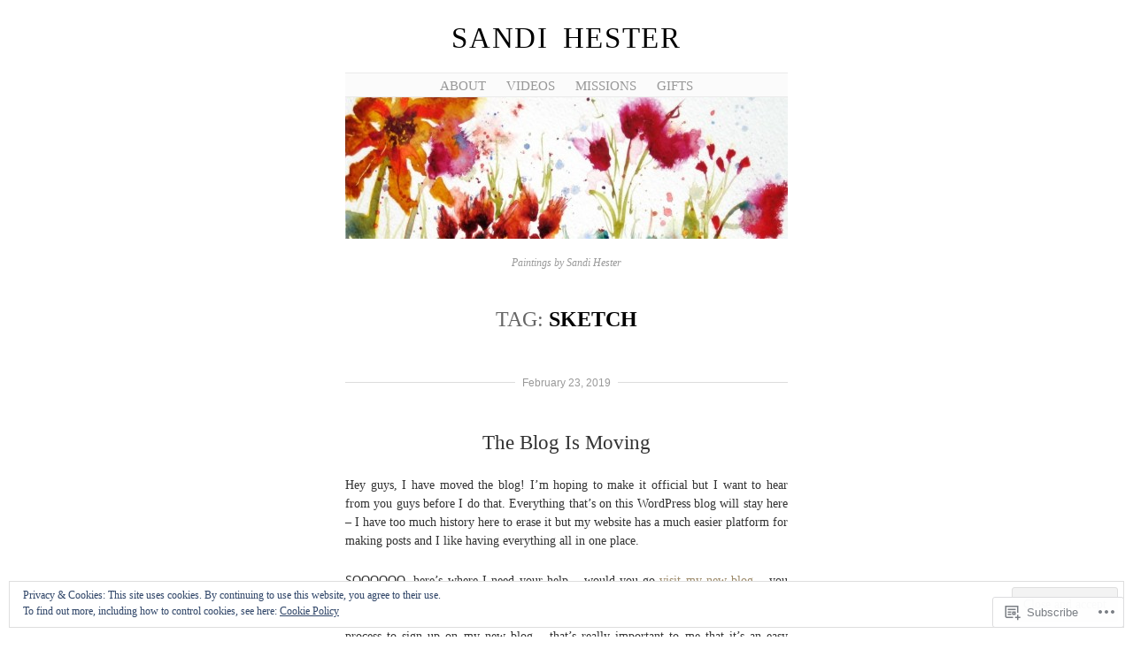

--- FILE ---
content_type: text/html; charset=UTF-8
request_url: https://paintingtheword.com/tag/sketch/
body_size: 27149
content:
<!DOCTYPE html>
<!--[if IE 6]>
<html id="ie6" lang="en">
<![endif]-->
<!--[if IE 7]>
<html id="ie7" lang="en">
<![endif]-->
<!--[if IE 8]>
<html id="ie8" lang="en">
<![endif]-->
<!--[if !(IE 6) & !(IE 7) & !(IE 8)]><!-->
<html lang="en">
<!--<![endif]-->
<head>
	<meta charset="UTF-8" />
	<title>sketch | Sandi Hester</title>

	<link rel="pingback" href="https://paintingtheword.com/xmlrpc.php" />
	<!--[if lt IE 9]>
		<script src="https://s0.wp.com/wp-content/themes/pub/manifest/js/html5.js?m=1315596887i" type="text/javascript"></script>
	<![endif]-->

	<meta name='robots' content='max-image-preview:large' />

<!-- Async WordPress.com Remote Login -->
<script id="wpcom_remote_login_js">
var wpcom_remote_login_extra_auth = '';
function wpcom_remote_login_remove_dom_node_id( element_id ) {
	var dom_node = document.getElementById( element_id );
	if ( dom_node ) { dom_node.parentNode.removeChild( dom_node ); }
}
function wpcom_remote_login_remove_dom_node_classes( class_name ) {
	var dom_nodes = document.querySelectorAll( '.' + class_name );
	for ( var i = 0; i < dom_nodes.length; i++ ) {
		dom_nodes[ i ].parentNode.removeChild( dom_nodes[ i ] );
	}
}
function wpcom_remote_login_final_cleanup() {
	wpcom_remote_login_remove_dom_node_classes( "wpcom_remote_login_msg" );
	wpcom_remote_login_remove_dom_node_id( "wpcom_remote_login_key" );
	wpcom_remote_login_remove_dom_node_id( "wpcom_remote_login_validate" );
	wpcom_remote_login_remove_dom_node_id( "wpcom_remote_login_js" );
	wpcom_remote_login_remove_dom_node_id( "wpcom_request_access_iframe" );
	wpcom_remote_login_remove_dom_node_id( "wpcom_request_access_styles" );
}

// Watch for messages back from the remote login
window.addEventListener( "message", function( e ) {
	if ( e.origin === "https://r-login.wordpress.com" ) {
		var data = {};
		try {
			data = JSON.parse( e.data );
		} catch( e ) {
			wpcom_remote_login_final_cleanup();
			return;
		}

		if ( data.msg === 'LOGIN' ) {
			// Clean up the login check iframe
			wpcom_remote_login_remove_dom_node_id( "wpcom_remote_login_key" );

			var id_regex = new RegExp( /^[0-9]+$/ );
			var token_regex = new RegExp( /^.*|.*|.*$/ );
			if (
				token_regex.test( data.token )
				&& id_regex.test( data.wpcomid )
			) {
				// We have everything we need to ask for a login
				var script = document.createElement( "script" );
				script.setAttribute( "id", "wpcom_remote_login_validate" );
				script.src = '/remote-login.php?wpcom_remote_login=validate'
					+ '&wpcomid=' + data.wpcomid
					+ '&token=' + encodeURIComponent( data.token )
					+ '&host=' + window.location.protocol
					+ '//' + window.location.hostname
					+ '&postid=2609'
					+ '&is_singular=';
				document.body.appendChild( script );
			}

			return;
		}

		// Safari ITP, not logged in, so redirect
		if ( data.msg === 'LOGIN-REDIRECT' ) {
			window.location = 'https://wordpress.com/log-in?redirect_to=' + window.location.href;
			return;
		}

		// Safari ITP, storage access failed, remove the request
		if ( data.msg === 'LOGIN-REMOVE' ) {
			var css_zap = 'html { -webkit-transition: margin-top 1s; transition: margin-top 1s; } /* 9001 */ html { margin-top: 0 !important; } * html body { margin-top: 0 !important; } @media screen and ( max-width: 782px ) { html { margin-top: 0 !important; } * html body { margin-top: 0 !important; } }';
			var style_zap = document.createElement( 'style' );
			style_zap.type = 'text/css';
			style_zap.appendChild( document.createTextNode( css_zap ) );
			document.body.appendChild( style_zap );

			var e = document.getElementById( 'wpcom_request_access_iframe' );
			e.parentNode.removeChild( e );

			document.cookie = 'wordpress_com_login_access=denied; path=/; max-age=31536000';

			return;
		}

		// Safari ITP
		if ( data.msg === 'REQUEST_ACCESS' ) {
			console.log( 'request access: safari' );

			// Check ITP iframe enable/disable knob
			if ( wpcom_remote_login_extra_auth !== 'safari_itp_iframe' ) {
				return;
			}

			// If we are in a "private window" there is no ITP.
			var private_window = false;
			try {
				var opendb = window.openDatabase( null, null, null, null );
			} catch( e ) {
				private_window = true;
			}

			if ( private_window ) {
				console.log( 'private window' );
				return;
			}

			var iframe = document.createElement( 'iframe' );
			iframe.id = 'wpcom_request_access_iframe';
			iframe.setAttribute( 'scrolling', 'no' );
			iframe.setAttribute( 'sandbox', 'allow-storage-access-by-user-activation allow-scripts allow-same-origin allow-top-navigation-by-user-activation' );
			iframe.src = 'https://r-login.wordpress.com/remote-login.php?wpcom_remote_login=request_access&origin=' + encodeURIComponent( data.origin ) + '&wpcomid=' + encodeURIComponent( data.wpcomid );

			var css = 'html { -webkit-transition: margin-top 1s; transition: margin-top 1s; } /* 9001 */ html { margin-top: 46px !important; } * html body { margin-top: 46px !important; } @media screen and ( max-width: 660px ) { html { margin-top: 71px !important; } * html body { margin-top: 71px !important; } #wpcom_request_access_iframe { display: block; height: 71px !important; } } #wpcom_request_access_iframe { border: 0px; height: 46px; position: fixed; top: 0; left: 0; width: 100%; min-width: 100%; z-index: 99999; background: #23282d; } ';

			var style = document.createElement( 'style' );
			style.type = 'text/css';
			style.id = 'wpcom_request_access_styles';
			style.appendChild( document.createTextNode( css ) );
			document.body.appendChild( style );

			document.body.appendChild( iframe );
		}

		if ( data.msg === 'DONE' ) {
			wpcom_remote_login_final_cleanup();
		}
	}
}, false );

// Inject the remote login iframe after the page has had a chance to load
// more critical resources
window.addEventListener( "DOMContentLoaded", function( e ) {
	var iframe = document.createElement( "iframe" );
	iframe.style.display = "none";
	iframe.setAttribute( "scrolling", "no" );
	iframe.setAttribute( "id", "wpcom_remote_login_key" );
	iframe.src = "https://r-login.wordpress.com/remote-login.php"
		+ "?wpcom_remote_login=key"
		+ "&origin=aHR0cHM6Ly9wYWludGluZ3RoZXdvcmQuY29t"
		+ "&wpcomid=1066457"
		+ "&time=" + Math.floor( Date.now() / 1000 );
	document.body.appendChild( iframe );
}, false );
</script>
<link rel='dns-prefetch' href='//s0.wp.com' />
<link rel="alternate" type="application/rss+xml" title="Sandi Hester &raquo; Feed" href="https://paintingtheword.com/feed/" />
<link rel="alternate" type="application/rss+xml" title="Sandi Hester &raquo; Comments Feed" href="https://paintingtheword.com/comments/feed/" />
<link rel="alternate" type="application/rss+xml" title="Sandi Hester &raquo; sketch Tag Feed" href="https://paintingtheword.com/tag/sketch/feed/" />
	<script type="text/javascript">
		/* <![CDATA[ */
		function addLoadEvent(func) {
			var oldonload = window.onload;
			if (typeof window.onload != 'function') {
				window.onload = func;
			} else {
				window.onload = function () {
					oldonload();
					func();
				}
			}
		}
		/* ]]> */
	</script>
	<link crossorigin='anonymous' rel='stylesheet' id='all-css-0-1' href='/_static/??-eJx9jEsOwjAMBS9EsPiUigXiLCF1i1vHibCjqLcnSHSHWI7em4GaXUhiKAaxuMxlIlGoNExoCljamhZCx76CYczsDRXUVsZ9UN3B78CMln1YvgxaBGIaCjeXZCQhQ6fhlZg3Xv/ltg/YE2Nr5PKA6IVGVPt493g79N3p2F8v525+AwsiT98=&cssminify=yes' type='text/css' media='all' />
<style id='wp-emoji-styles-inline-css'>

	img.wp-smiley, img.emoji {
		display: inline !important;
		border: none !important;
		box-shadow: none !important;
		height: 1em !important;
		width: 1em !important;
		margin: 0 0.07em !important;
		vertical-align: -0.1em !important;
		background: none !important;
		padding: 0 !important;
	}
/*# sourceURL=wp-emoji-styles-inline-css */
</style>
<link crossorigin='anonymous' rel='stylesheet' id='all-css-2-1' href='/wp-content/plugins/gutenberg-core/v22.2.0/build/styles/block-library/style.css?m=1764855221i&cssminify=yes' type='text/css' media='all' />
<style id='wp-block-library-inline-css'>
.has-text-align-justify {
	text-align:justify;
}
.has-text-align-justify{text-align:justify;}

/*# sourceURL=wp-block-library-inline-css */
</style><style id='global-styles-inline-css'>
:root{--wp--preset--aspect-ratio--square: 1;--wp--preset--aspect-ratio--4-3: 4/3;--wp--preset--aspect-ratio--3-4: 3/4;--wp--preset--aspect-ratio--3-2: 3/2;--wp--preset--aspect-ratio--2-3: 2/3;--wp--preset--aspect-ratio--16-9: 16/9;--wp--preset--aspect-ratio--9-16: 9/16;--wp--preset--color--black: #000000;--wp--preset--color--cyan-bluish-gray: #abb8c3;--wp--preset--color--white: #ffffff;--wp--preset--color--pale-pink: #f78da7;--wp--preset--color--vivid-red: #cf2e2e;--wp--preset--color--luminous-vivid-orange: #ff6900;--wp--preset--color--luminous-vivid-amber: #fcb900;--wp--preset--color--light-green-cyan: #7bdcb5;--wp--preset--color--vivid-green-cyan: #00d084;--wp--preset--color--pale-cyan-blue: #8ed1fc;--wp--preset--color--vivid-cyan-blue: #0693e3;--wp--preset--color--vivid-purple: #9b51e0;--wp--preset--gradient--vivid-cyan-blue-to-vivid-purple: linear-gradient(135deg,rgb(6,147,227) 0%,rgb(155,81,224) 100%);--wp--preset--gradient--light-green-cyan-to-vivid-green-cyan: linear-gradient(135deg,rgb(122,220,180) 0%,rgb(0,208,130) 100%);--wp--preset--gradient--luminous-vivid-amber-to-luminous-vivid-orange: linear-gradient(135deg,rgb(252,185,0) 0%,rgb(255,105,0) 100%);--wp--preset--gradient--luminous-vivid-orange-to-vivid-red: linear-gradient(135deg,rgb(255,105,0) 0%,rgb(207,46,46) 100%);--wp--preset--gradient--very-light-gray-to-cyan-bluish-gray: linear-gradient(135deg,rgb(238,238,238) 0%,rgb(169,184,195) 100%);--wp--preset--gradient--cool-to-warm-spectrum: linear-gradient(135deg,rgb(74,234,220) 0%,rgb(151,120,209) 20%,rgb(207,42,186) 40%,rgb(238,44,130) 60%,rgb(251,105,98) 80%,rgb(254,248,76) 100%);--wp--preset--gradient--blush-light-purple: linear-gradient(135deg,rgb(255,206,236) 0%,rgb(152,150,240) 100%);--wp--preset--gradient--blush-bordeaux: linear-gradient(135deg,rgb(254,205,165) 0%,rgb(254,45,45) 50%,rgb(107,0,62) 100%);--wp--preset--gradient--luminous-dusk: linear-gradient(135deg,rgb(255,203,112) 0%,rgb(199,81,192) 50%,rgb(65,88,208) 100%);--wp--preset--gradient--pale-ocean: linear-gradient(135deg,rgb(255,245,203) 0%,rgb(182,227,212) 50%,rgb(51,167,181) 100%);--wp--preset--gradient--electric-grass: linear-gradient(135deg,rgb(202,248,128) 0%,rgb(113,206,126) 100%);--wp--preset--gradient--midnight: linear-gradient(135deg,rgb(2,3,129) 0%,rgb(40,116,252) 100%);--wp--preset--font-size--small: 13px;--wp--preset--font-size--medium: 20px;--wp--preset--font-size--large: 36px;--wp--preset--font-size--x-large: 42px;--wp--preset--font-family--albert-sans: 'Albert Sans', sans-serif;--wp--preset--font-family--alegreya: Alegreya, serif;--wp--preset--font-family--arvo: Arvo, serif;--wp--preset--font-family--bodoni-moda: 'Bodoni Moda', serif;--wp--preset--font-family--bricolage-grotesque: 'Bricolage Grotesque', sans-serif;--wp--preset--font-family--cabin: Cabin, sans-serif;--wp--preset--font-family--chivo: Chivo, sans-serif;--wp--preset--font-family--commissioner: Commissioner, sans-serif;--wp--preset--font-family--cormorant: Cormorant, serif;--wp--preset--font-family--courier-prime: 'Courier Prime', monospace;--wp--preset--font-family--crimson-pro: 'Crimson Pro', serif;--wp--preset--font-family--dm-mono: 'DM Mono', monospace;--wp--preset--font-family--dm-sans: 'DM Sans', sans-serif;--wp--preset--font-family--dm-serif-display: 'DM Serif Display', serif;--wp--preset--font-family--domine: Domine, serif;--wp--preset--font-family--eb-garamond: 'EB Garamond', serif;--wp--preset--font-family--epilogue: Epilogue, sans-serif;--wp--preset--font-family--fahkwang: Fahkwang, sans-serif;--wp--preset--font-family--figtree: Figtree, sans-serif;--wp--preset--font-family--fira-sans: 'Fira Sans', sans-serif;--wp--preset--font-family--fjalla-one: 'Fjalla One', sans-serif;--wp--preset--font-family--fraunces: Fraunces, serif;--wp--preset--font-family--gabarito: Gabarito, system-ui;--wp--preset--font-family--ibm-plex-mono: 'IBM Plex Mono', monospace;--wp--preset--font-family--ibm-plex-sans: 'IBM Plex Sans', sans-serif;--wp--preset--font-family--ibarra-real-nova: 'Ibarra Real Nova', serif;--wp--preset--font-family--instrument-serif: 'Instrument Serif', serif;--wp--preset--font-family--inter: Inter, sans-serif;--wp--preset--font-family--josefin-sans: 'Josefin Sans', sans-serif;--wp--preset--font-family--jost: Jost, sans-serif;--wp--preset--font-family--libre-baskerville: 'Libre Baskerville', serif;--wp--preset--font-family--libre-franklin: 'Libre Franklin', sans-serif;--wp--preset--font-family--literata: Literata, serif;--wp--preset--font-family--lora: Lora, serif;--wp--preset--font-family--merriweather: Merriweather, serif;--wp--preset--font-family--montserrat: Montserrat, sans-serif;--wp--preset--font-family--newsreader: Newsreader, serif;--wp--preset--font-family--noto-sans-mono: 'Noto Sans Mono', sans-serif;--wp--preset--font-family--nunito: Nunito, sans-serif;--wp--preset--font-family--open-sans: 'Open Sans', sans-serif;--wp--preset--font-family--overpass: Overpass, sans-serif;--wp--preset--font-family--pt-serif: 'PT Serif', serif;--wp--preset--font-family--petrona: Petrona, serif;--wp--preset--font-family--piazzolla: Piazzolla, serif;--wp--preset--font-family--playfair-display: 'Playfair Display', serif;--wp--preset--font-family--plus-jakarta-sans: 'Plus Jakarta Sans', sans-serif;--wp--preset--font-family--poppins: Poppins, sans-serif;--wp--preset--font-family--raleway: Raleway, sans-serif;--wp--preset--font-family--roboto: Roboto, sans-serif;--wp--preset--font-family--roboto-slab: 'Roboto Slab', serif;--wp--preset--font-family--rubik: Rubik, sans-serif;--wp--preset--font-family--rufina: Rufina, serif;--wp--preset--font-family--sora: Sora, sans-serif;--wp--preset--font-family--source-sans-3: 'Source Sans 3', sans-serif;--wp--preset--font-family--source-serif-4: 'Source Serif 4', serif;--wp--preset--font-family--space-mono: 'Space Mono', monospace;--wp--preset--font-family--syne: Syne, sans-serif;--wp--preset--font-family--texturina: Texturina, serif;--wp--preset--font-family--urbanist: Urbanist, sans-serif;--wp--preset--font-family--work-sans: 'Work Sans', sans-serif;--wp--preset--spacing--20: 0.44rem;--wp--preset--spacing--30: 0.67rem;--wp--preset--spacing--40: 1rem;--wp--preset--spacing--50: 1.5rem;--wp--preset--spacing--60: 2.25rem;--wp--preset--spacing--70: 3.38rem;--wp--preset--spacing--80: 5.06rem;--wp--preset--shadow--natural: 6px 6px 9px rgba(0, 0, 0, 0.2);--wp--preset--shadow--deep: 12px 12px 50px rgba(0, 0, 0, 0.4);--wp--preset--shadow--sharp: 6px 6px 0px rgba(0, 0, 0, 0.2);--wp--preset--shadow--outlined: 6px 6px 0px -3px rgb(255, 255, 255), 6px 6px rgb(0, 0, 0);--wp--preset--shadow--crisp: 6px 6px 0px rgb(0, 0, 0);}:where(.is-layout-flex){gap: 0.5em;}:where(.is-layout-grid){gap: 0.5em;}body .is-layout-flex{display: flex;}.is-layout-flex{flex-wrap: wrap;align-items: center;}.is-layout-flex > :is(*, div){margin: 0;}body .is-layout-grid{display: grid;}.is-layout-grid > :is(*, div){margin: 0;}:where(.wp-block-columns.is-layout-flex){gap: 2em;}:where(.wp-block-columns.is-layout-grid){gap: 2em;}:where(.wp-block-post-template.is-layout-flex){gap: 1.25em;}:where(.wp-block-post-template.is-layout-grid){gap: 1.25em;}.has-black-color{color: var(--wp--preset--color--black) !important;}.has-cyan-bluish-gray-color{color: var(--wp--preset--color--cyan-bluish-gray) !important;}.has-white-color{color: var(--wp--preset--color--white) !important;}.has-pale-pink-color{color: var(--wp--preset--color--pale-pink) !important;}.has-vivid-red-color{color: var(--wp--preset--color--vivid-red) !important;}.has-luminous-vivid-orange-color{color: var(--wp--preset--color--luminous-vivid-orange) !important;}.has-luminous-vivid-amber-color{color: var(--wp--preset--color--luminous-vivid-amber) !important;}.has-light-green-cyan-color{color: var(--wp--preset--color--light-green-cyan) !important;}.has-vivid-green-cyan-color{color: var(--wp--preset--color--vivid-green-cyan) !important;}.has-pale-cyan-blue-color{color: var(--wp--preset--color--pale-cyan-blue) !important;}.has-vivid-cyan-blue-color{color: var(--wp--preset--color--vivid-cyan-blue) !important;}.has-vivid-purple-color{color: var(--wp--preset--color--vivid-purple) !important;}.has-black-background-color{background-color: var(--wp--preset--color--black) !important;}.has-cyan-bluish-gray-background-color{background-color: var(--wp--preset--color--cyan-bluish-gray) !important;}.has-white-background-color{background-color: var(--wp--preset--color--white) !important;}.has-pale-pink-background-color{background-color: var(--wp--preset--color--pale-pink) !important;}.has-vivid-red-background-color{background-color: var(--wp--preset--color--vivid-red) !important;}.has-luminous-vivid-orange-background-color{background-color: var(--wp--preset--color--luminous-vivid-orange) !important;}.has-luminous-vivid-amber-background-color{background-color: var(--wp--preset--color--luminous-vivid-amber) !important;}.has-light-green-cyan-background-color{background-color: var(--wp--preset--color--light-green-cyan) !important;}.has-vivid-green-cyan-background-color{background-color: var(--wp--preset--color--vivid-green-cyan) !important;}.has-pale-cyan-blue-background-color{background-color: var(--wp--preset--color--pale-cyan-blue) !important;}.has-vivid-cyan-blue-background-color{background-color: var(--wp--preset--color--vivid-cyan-blue) !important;}.has-vivid-purple-background-color{background-color: var(--wp--preset--color--vivid-purple) !important;}.has-black-border-color{border-color: var(--wp--preset--color--black) !important;}.has-cyan-bluish-gray-border-color{border-color: var(--wp--preset--color--cyan-bluish-gray) !important;}.has-white-border-color{border-color: var(--wp--preset--color--white) !important;}.has-pale-pink-border-color{border-color: var(--wp--preset--color--pale-pink) !important;}.has-vivid-red-border-color{border-color: var(--wp--preset--color--vivid-red) !important;}.has-luminous-vivid-orange-border-color{border-color: var(--wp--preset--color--luminous-vivid-orange) !important;}.has-luminous-vivid-amber-border-color{border-color: var(--wp--preset--color--luminous-vivid-amber) !important;}.has-light-green-cyan-border-color{border-color: var(--wp--preset--color--light-green-cyan) !important;}.has-vivid-green-cyan-border-color{border-color: var(--wp--preset--color--vivid-green-cyan) !important;}.has-pale-cyan-blue-border-color{border-color: var(--wp--preset--color--pale-cyan-blue) !important;}.has-vivid-cyan-blue-border-color{border-color: var(--wp--preset--color--vivid-cyan-blue) !important;}.has-vivid-purple-border-color{border-color: var(--wp--preset--color--vivid-purple) !important;}.has-vivid-cyan-blue-to-vivid-purple-gradient-background{background: var(--wp--preset--gradient--vivid-cyan-blue-to-vivid-purple) !important;}.has-light-green-cyan-to-vivid-green-cyan-gradient-background{background: var(--wp--preset--gradient--light-green-cyan-to-vivid-green-cyan) !important;}.has-luminous-vivid-amber-to-luminous-vivid-orange-gradient-background{background: var(--wp--preset--gradient--luminous-vivid-amber-to-luminous-vivid-orange) !important;}.has-luminous-vivid-orange-to-vivid-red-gradient-background{background: var(--wp--preset--gradient--luminous-vivid-orange-to-vivid-red) !important;}.has-very-light-gray-to-cyan-bluish-gray-gradient-background{background: var(--wp--preset--gradient--very-light-gray-to-cyan-bluish-gray) !important;}.has-cool-to-warm-spectrum-gradient-background{background: var(--wp--preset--gradient--cool-to-warm-spectrum) !important;}.has-blush-light-purple-gradient-background{background: var(--wp--preset--gradient--blush-light-purple) !important;}.has-blush-bordeaux-gradient-background{background: var(--wp--preset--gradient--blush-bordeaux) !important;}.has-luminous-dusk-gradient-background{background: var(--wp--preset--gradient--luminous-dusk) !important;}.has-pale-ocean-gradient-background{background: var(--wp--preset--gradient--pale-ocean) !important;}.has-electric-grass-gradient-background{background: var(--wp--preset--gradient--electric-grass) !important;}.has-midnight-gradient-background{background: var(--wp--preset--gradient--midnight) !important;}.has-small-font-size{font-size: var(--wp--preset--font-size--small) !important;}.has-medium-font-size{font-size: var(--wp--preset--font-size--medium) !important;}.has-large-font-size{font-size: var(--wp--preset--font-size--large) !important;}.has-x-large-font-size{font-size: var(--wp--preset--font-size--x-large) !important;}.has-albert-sans-font-family{font-family: var(--wp--preset--font-family--albert-sans) !important;}.has-alegreya-font-family{font-family: var(--wp--preset--font-family--alegreya) !important;}.has-arvo-font-family{font-family: var(--wp--preset--font-family--arvo) !important;}.has-bodoni-moda-font-family{font-family: var(--wp--preset--font-family--bodoni-moda) !important;}.has-bricolage-grotesque-font-family{font-family: var(--wp--preset--font-family--bricolage-grotesque) !important;}.has-cabin-font-family{font-family: var(--wp--preset--font-family--cabin) !important;}.has-chivo-font-family{font-family: var(--wp--preset--font-family--chivo) !important;}.has-commissioner-font-family{font-family: var(--wp--preset--font-family--commissioner) !important;}.has-cormorant-font-family{font-family: var(--wp--preset--font-family--cormorant) !important;}.has-courier-prime-font-family{font-family: var(--wp--preset--font-family--courier-prime) !important;}.has-crimson-pro-font-family{font-family: var(--wp--preset--font-family--crimson-pro) !important;}.has-dm-mono-font-family{font-family: var(--wp--preset--font-family--dm-mono) !important;}.has-dm-sans-font-family{font-family: var(--wp--preset--font-family--dm-sans) !important;}.has-dm-serif-display-font-family{font-family: var(--wp--preset--font-family--dm-serif-display) !important;}.has-domine-font-family{font-family: var(--wp--preset--font-family--domine) !important;}.has-eb-garamond-font-family{font-family: var(--wp--preset--font-family--eb-garamond) !important;}.has-epilogue-font-family{font-family: var(--wp--preset--font-family--epilogue) !important;}.has-fahkwang-font-family{font-family: var(--wp--preset--font-family--fahkwang) !important;}.has-figtree-font-family{font-family: var(--wp--preset--font-family--figtree) !important;}.has-fira-sans-font-family{font-family: var(--wp--preset--font-family--fira-sans) !important;}.has-fjalla-one-font-family{font-family: var(--wp--preset--font-family--fjalla-one) !important;}.has-fraunces-font-family{font-family: var(--wp--preset--font-family--fraunces) !important;}.has-gabarito-font-family{font-family: var(--wp--preset--font-family--gabarito) !important;}.has-ibm-plex-mono-font-family{font-family: var(--wp--preset--font-family--ibm-plex-mono) !important;}.has-ibm-plex-sans-font-family{font-family: var(--wp--preset--font-family--ibm-plex-sans) !important;}.has-ibarra-real-nova-font-family{font-family: var(--wp--preset--font-family--ibarra-real-nova) !important;}.has-instrument-serif-font-family{font-family: var(--wp--preset--font-family--instrument-serif) !important;}.has-inter-font-family{font-family: var(--wp--preset--font-family--inter) !important;}.has-josefin-sans-font-family{font-family: var(--wp--preset--font-family--josefin-sans) !important;}.has-jost-font-family{font-family: var(--wp--preset--font-family--jost) !important;}.has-libre-baskerville-font-family{font-family: var(--wp--preset--font-family--libre-baskerville) !important;}.has-libre-franklin-font-family{font-family: var(--wp--preset--font-family--libre-franklin) !important;}.has-literata-font-family{font-family: var(--wp--preset--font-family--literata) !important;}.has-lora-font-family{font-family: var(--wp--preset--font-family--lora) !important;}.has-merriweather-font-family{font-family: var(--wp--preset--font-family--merriweather) !important;}.has-montserrat-font-family{font-family: var(--wp--preset--font-family--montserrat) !important;}.has-newsreader-font-family{font-family: var(--wp--preset--font-family--newsreader) !important;}.has-noto-sans-mono-font-family{font-family: var(--wp--preset--font-family--noto-sans-mono) !important;}.has-nunito-font-family{font-family: var(--wp--preset--font-family--nunito) !important;}.has-open-sans-font-family{font-family: var(--wp--preset--font-family--open-sans) !important;}.has-overpass-font-family{font-family: var(--wp--preset--font-family--overpass) !important;}.has-pt-serif-font-family{font-family: var(--wp--preset--font-family--pt-serif) !important;}.has-petrona-font-family{font-family: var(--wp--preset--font-family--petrona) !important;}.has-piazzolla-font-family{font-family: var(--wp--preset--font-family--piazzolla) !important;}.has-playfair-display-font-family{font-family: var(--wp--preset--font-family--playfair-display) !important;}.has-plus-jakarta-sans-font-family{font-family: var(--wp--preset--font-family--plus-jakarta-sans) !important;}.has-poppins-font-family{font-family: var(--wp--preset--font-family--poppins) !important;}.has-raleway-font-family{font-family: var(--wp--preset--font-family--raleway) !important;}.has-roboto-font-family{font-family: var(--wp--preset--font-family--roboto) !important;}.has-roboto-slab-font-family{font-family: var(--wp--preset--font-family--roboto-slab) !important;}.has-rubik-font-family{font-family: var(--wp--preset--font-family--rubik) !important;}.has-rufina-font-family{font-family: var(--wp--preset--font-family--rufina) !important;}.has-sora-font-family{font-family: var(--wp--preset--font-family--sora) !important;}.has-source-sans-3-font-family{font-family: var(--wp--preset--font-family--source-sans-3) !important;}.has-source-serif-4-font-family{font-family: var(--wp--preset--font-family--source-serif-4) !important;}.has-space-mono-font-family{font-family: var(--wp--preset--font-family--space-mono) !important;}.has-syne-font-family{font-family: var(--wp--preset--font-family--syne) !important;}.has-texturina-font-family{font-family: var(--wp--preset--font-family--texturina) !important;}.has-urbanist-font-family{font-family: var(--wp--preset--font-family--urbanist) !important;}.has-work-sans-font-family{font-family: var(--wp--preset--font-family--work-sans) !important;}
/*# sourceURL=global-styles-inline-css */
</style>

<style id='classic-theme-styles-inline-css'>
/*! This file is auto-generated */
.wp-block-button__link{color:#fff;background-color:#32373c;border-radius:9999px;box-shadow:none;text-decoration:none;padding:calc(.667em + 2px) calc(1.333em + 2px);font-size:1.125em}.wp-block-file__button{background:#32373c;color:#fff;text-decoration:none}
/*# sourceURL=/wp-includes/css/classic-themes.min.css */
</style>
<link crossorigin='anonymous' rel='stylesheet' id='all-css-4-1' href='/_static/??-eJx9j+EKwjAMhF/INNQNnT/EZ1m7OKtNV5bM6dtbEacg+CeE4747DucMfkhKSTHHqQ9J0A8uDv4iuDa2MRYkcI4EI11NjV0QXRwgeo9kvMgKv4J4gk/WSEXn3OrTwdSFliJxsf3D5tD1pAWX9w9Kt/9ILjXgXB5JBMrlMDHoqXTJD/eSMU8OuU3hSGXUsuXAe7ut7WZXVVVzfgAhtmsQ&cssminify=yes' type='text/css' media='all' />
<link crossorigin='anonymous' rel='stylesheet' id='all-css-6-1' href='/_static/??-eJzTLy/QTc7PK0nNK9HPLdUtyClNz8wr1i9KTcrJTwcy0/WTi5G5ekCujj52Temp+bo5+cmJJZn5eSgc3bScxMwikFb7XFtDE1NLExMLc0OTLACohS2q&cssminify=yes' type='text/css' media='all' />
<link crossorigin='anonymous' rel='stylesheet' id='print-css-7-1' href='/wp-content/mu-plugins/global-print/global-print.css?m=1465851035i&cssminify=yes' type='text/css' media='print' />
<style id='jetpack-global-styles-frontend-style-inline-css'>
:root { --font-headings: unset; --font-base: unset; --font-headings-default: -apple-system,BlinkMacSystemFont,"Segoe UI",Roboto,Oxygen-Sans,Ubuntu,Cantarell,"Helvetica Neue",sans-serif; --font-base-default: -apple-system,BlinkMacSystemFont,"Segoe UI",Roboto,Oxygen-Sans,Ubuntu,Cantarell,"Helvetica Neue",sans-serif;}
/*# sourceURL=jetpack-global-styles-frontend-style-inline-css */
</style>
<link crossorigin='anonymous' rel='stylesheet' id='all-css-10-1' href='/wp-content/themes/h4/global.css?m=1420737423i&cssminify=yes' type='text/css' media='all' />
<script type="text/javascript" id="wpcom-actionbar-placeholder-js-extra">
/* <![CDATA[ */
var actionbardata = {"siteID":"1066457","postID":"0","siteURL":"https://paintingtheword.com","xhrURL":"https://paintingtheword.com/wp-admin/admin-ajax.php","nonce":"a1fa0fa1af","isLoggedIn":"","statusMessage":"","subsEmailDefault":"instantly","proxyScriptUrl":"https://s0.wp.com/wp-content/js/wpcom-proxy-request.js?m=1513050504i&amp;ver=20211021","i18n":{"followedText":"New posts from this site will now appear in your \u003Ca href=\"https://wordpress.com/reader\"\u003EReader\u003C/a\u003E","foldBar":"Collapse this bar","unfoldBar":"Expand this bar","shortLinkCopied":"Shortlink copied to clipboard."}};
//# sourceURL=wpcom-actionbar-placeholder-js-extra
/* ]]> */
</script>
<script type="text/javascript" id="jetpack-mu-wpcom-settings-js-before">
/* <![CDATA[ */
var JETPACK_MU_WPCOM_SETTINGS = {"assetsUrl":"https://s0.wp.com/wp-content/mu-plugins/jetpack-mu-wpcom-plugin/sun/jetpack_vendor/automattic/jetpack-mu-wpcom/src/build/"};
//# sourceURL=jetpack-mu-wpcom-settings-js-before
/* ]]> */
</script>
<script crossorigin='anonymous' type='text/javascript'  src='/_static/??/wp-content/js/rlt-proxy.js,/wp-content/blog-plugins/wordads-classes/js/cmp/v2/cmp-non-gdpr.js?m=1720530689j'></script>
<script type="text/javascript" id="rlt-proxy-js-after">
/* <![CDATA[ */
	rltInitialize( {"token":null,"iframeOrigins":["https:\/\/widgets.wp.com"]} );
//# sourceURL=rlt-proxy-js-after
/* ]]> */
</script>
<link rel="EditURI" type="application/rsd+xml" title="RSD" href="https://sandihester.wordpress.com/xmlrpc.php?rsd" />
<meta name="generator" content="WordPress.com" />

<!-- Jetpack Open Graph Tags -->
<meta property="og:type" content="website" />
<meta property="og:title" content="sketch &#8211; Sandi Hester" />
<meta property="og:url" content="https://paintingtheword.com/tag/sketch/" />
<meta property="og:site_name" content="Sandi Hester" />
<meta property="og:image" content="https://secure.gravatar.com/blavatar/4e426b40b4eb1e7a6bc901ac5b59300c6e5afbf3f6607270e14bdeea5066bf77?s=200&#038;ts=1768092961" />
<meta property="og:image:width" content="200" />
<meta property="og:image:height" content="200" />
<meta property="og:image:alt" content="" />
<meta property="og:locale" content="en_US" />

<!-- End Jetpack Open Graph Tags -->
<link rel="shortcut icon" type="image/x-icon" href="https://secure.gravatar.com/blavatar/4e426b40b4eb1e7a6bc901ac5b59300c6e5afbf3f6607270e14bdeea5066bf77?s=32" sizes="16x16" />
<link rel="icon" type="image/x-icon" href="https://secure.gravatar.com/blavatar/4e426b40b4eb1e7a6bc901ac5b59300c6e5afbf3f6607270e14bdeea5066bf77?s=32" sizes="16x16" />
<link rel="apple-touch-icon" href="https://secure.gravatar.com/blavatar/4e426b40b4eb1e7a6bc901ac5b59300c6e5afbf3f6607270e14bdeea5066bf77?s=114" />
<link rel='openid.server' href='https://paintingtheword.com/?openidserver=1' />
<link rel='openid.delegate' href='https://paintingtheword.com/' />
<link rel="search" type="application/opensearchdescription+xml" href="https://paintingtheword.com/osd.xml" title="Sandi Hester" />
<link rel="search" type="application/opensearchdescription+xml" href="https://s1.wp.com/opensearch.xml" title="WordPress.com" />
<meta name="description" content="Posts about sketch written by sandihester" />
		<script type="text/javascript">

			window.doNotSellCallback = function() {

				var linkElements = [
					'a[href="https://wordpress.com/?ref=footer_blog"]',
					'a[href="https://wordpress.com/?ref=footer_website"]',
					'a[href="https://wordpress.com/?ref=vertical_footer"]',
					'a[href^="https://wordpress.com/?ref=footer_segment_"]',
				].join(',');

				var dnsLink = document.createElement( 'a' );
				dnsLink.href = 'https://wordpress.com/advertising-program-optout/';
				dnsLink.classList.add( 'do-not-sell-link' );
				dnsLink.rel = 'nofollow';
				dnsLink.style.marginLeft = '0.5em';
				dnsLink.textContent = 'Do Not Sell or Share My Personal Information';

				var creditLinks = document.querySelectorAll( linkElements );

				if ( 0 === creditLinks.length ) {
					return false;
				}

				Array.prototype.forEach.call( creditLinks, function( el ) {
					el.insertAdjacentElement( 'afterend', dnsLink );
				});

				return true;
			};

		</script>
		<script type="text/javascript">
	window.google_analytics_uacct = "UA-52447-2";
</script>

<script type="text/javascript">
	var _gaq = _gaq || [];
	_gaq.push(['_setAccount', 'UA-52447-2']);
	_gaq.push(['_gat._anonymizeIp']);
	_gaq.push(['_setDomainName', 'none']);
	_gaq.push(['_setAllowLinker', true]);
	_gaq.push(['_initData']);
	_gaq.push(['_trackPageview']);

	(function() {
		var ga = document.createElement('script'); ga.type = 'text/javascript'; ga.async = true;
		ga.src = ('https:' == document.location.protocol ? 'https://ssl' : 'http://www') + '.google-analytics.com/ga.js';
		(document.getElementsByTagName('head')[0] || document.getElementsByTagName('body')[0]).appendChild(ga);
	})();
</script>
<link crossorigin='anonymous' rel='stylesheet' id='all-css-2-3' href='/_static/??-eJydjtkKwjAQRX/IdogL6oP4KZJOhjLtZCGTUPr3VlzAF1Efz+VyODClBmMoFAr42iSpPQeFgUqyOD4YtAa4cEDoJOKooBMnyi2qruBrgY+uCimgzbEqyevzHH703YMqi1uwU8ycCsfl+0at5/BnaGEh1/RWhPL8iW7+sz+Z/W5zPJitWQ9XT4eB1Q==&cssminify=yes' type='text/css' media='all' />
</head>

<body class="archive tag tag-sketch tag-16227 wp-theme-pubmanifest customizer-styles-applied jetpack-reblog-enabled">

<div id="site-wrapper">
	<h1 class="vcard author" id="site-title"><a href="https://paintingtheword.com/" title="Home" class="fn">Sandi Hester</a></h1>
	<nav id="main-nav">
			<ul>
		<li class="page_item page-item-2"><a href="https://paintingtheword.com/about/">About</a></li>
<li class="page_item page-item-2160"><a href="https://paintingtheword.com/videos/">Videos</a></li>
<li class="page_item page-item-1015"><a href="https://paintingtheword.com/missions/">Missions</a></li>
<li class="page_item page-item-1027"><a href="https://paintingtheword.com/gifts/">Gifts</a></li>
	</ul>
	</nav>
		<div id="header-image">
		<a href="https://paintingtheword.com/" title="Home"><img src="https://paintingtheword.com/wp-content/uploads/2011/12/cropped-blog-flowers.jpg" width="500" height="160" alt="" /></a>
	</div>
		<div id="site-description">
		Paintings by Sandi Hester	</div>

		<h2 class="archive-title">Tag: <strong>sketch</strong></h2>

	
	<div id="core-content" class="hfeed">

	
				
			
<div class="post-2609 post type-post status-publish format-standard hentry category-sketch-book category-video tag-nature tag-painting tag-sketch tag-video" id="post-2609">
			<h5 class="post-date"><abbr class="published">
				<a href="https://paintingtheword.com/2019/02/23/the-blog-is-moving/">February 23, 2019</a></abbr></h5>
		<div class="post-content">
		<h3 class="entry-title"><a href="https://paintingtheword.com/2019/02/23/the-blog-is-moving/" rel="bookmark">The Blog Is&nbsp;Moving</a></h3>		
		<div class="entry-content">
			<p>Hey guys, I have moved the blog! I&#8217;m hoping to make it official but I want to hear from you guys before I do that. Everything that&#8217;s on this WordPress blog will stay here &#8211; I have too much history here to erase it but my website has a much easier platform for making posts and I like having everything all in one place.</p>
<p>SOOOOOO, here&#8217;s where I need your help &#8211; would you go <a href="https://www.sandihester.com/blog" target="_blank" rel="noopener noreferrer">visit my new blog</a> &#8211; you can visit it <a href="https://www.sandihester.com/blog" target="_blank" rel="noopener noreferrer">by clicking here</a> and sign up so you get notified when I post a new blog. Would you also leave me a comment on this blog post to let me know if it was an easy process to sign up on my new blog &#8211; that&#8217;s really important to me that it&#8217;s an easy process for you guys because you have been so faithful to me on this blog!!!!</p>
<p>I have two new posts on my NEW BLOG that you haven&#8217;t seen &#8211; one is an introduction from me (pics from my studio, etc) and one is a NEW VIDEO! So hopefully that will be incentive for you to go check it out. PLEASE PLEASE PLEASE give me some feedback and let me know what you think! I value your opinion! <img data-attachment-id="2610" data-permalink="https://paintingtheword.com/2019/02/23/the-blog-is-moving/img_1012/" data-orig-file="https://paintingtheword.com/wp-content/uploads/2019/02/img_1012.jpeg" data-orig-size="4000,2248" data-comments-opened="1" data-image-meta="{&quot;aperture&quot;:&quot;5.8&quot;,&quot;credit&quot;:&quot;&quot;,&quot;camera&quot;:&quot;Canon PowerShot SX40 HS&quot;,&quot;caption&quot;:&quot;&quot;,&quot;created_timestamp&quot;:&quot;1549245912&quot;,&quot;copyright&quot;:&quot;&quot;,&quot;focal_length&quot;:&quot;139.579&quot;,&quot;iso&quot;:&quot;800&quot;,&quot;shutter_speed&quot;:&quot;0.00625&quot;,&quot;title&quot;:&quot;&quot;,&quot;orientation&quot;:&quot;0&quot;}" data-image-title="Sandi Hester, plein air sketching" data-image-description="" data-image-caption="" data-medium-file="https://paintingtheword.com/wp-content/uploads/2019/02/img_1012.jpeg?w=300" data-large-file="https://paintingtheword.com/wp-content/uploads/2019/02/img_1012.jpeg?w=500" class="alignnone size-full wp-image-2610" src="https://paintingtheword.com/wp-content/uploads/2019/02/img_1012.jpeg?w=500" alt="Sandi Hester, plein air sketching"   srcset="https://paintingtheword.com/wp-content/uploads/2019/02/img_1012.jpeg 4000w, https://paintingtheword.com/wp-content/uploads/2019/02/img_1012.jpeg?w=150&amp;h=84 150w, https://paintingtheword.com/wp-content/uploads/2019/02/img_1012.jpeg?w=300&amp;h=169 300w, https://paintingtheword.com/wp-content/uploads/2019/02/img_1012.jpeg?w=768&amp;h=432 768w, https://paintingtheword.com/wp-content/uploads/2019/02/img_1012.jpeg?w=1024&amp;h=575 1024w, https://paintingtheword.com/wp-content/uploads/2019/02/img_1012.jpeg?w=1440&amp;h=809 1440w" sizes="(max-width: 4000px) 100vw, 4000px" /></p>
					</div>
	</div>
	<div class="post-meta">
		<div class="comments">
					<a href="https://paintingtheword.com/2019/02/23/the-blog-is-moving/#comments">2 Comments</a>				</div>
	</div>
</div>
		
			
<div class="post-2604 post type-post status-publish format-standard hentry category-birds category-figure category-figure-painting category-gouache category-oil category-oil-pastel category-oil-sticks-2 category-sketch-book category-still-life category-studio category-supplies category-trips category-video tag-alla-prima tag-art-room tag-art-studio tag-art-supplies tag-berries tag-bird tag-bunnies tag-colors tag-figure tag-figure-painting tag-flora tag-flowers tag-fruit tag-garden tag-gouache tag-lemons tag-maine tag-nature tag-oil tag-oil-pastel tag-paint-brushes tag-painting tag-palette tag-rabbits tag-sketch tag-sketchbook tag-still-life tag-supplies tag-tour tag-trees tag-trip tag-video tag-watercolor" id="post-2604">
			<h5 class="post-date"><abbr class="published">
				<a href="https://paintingtheword.com/2019/02/03/travel-sketchbook-flip/">February 3, 2019</a></abbr></h5>
		<div class="post-content">
		<h3 class="entry-title"><a href="https://paintingtheword.com/2019/02/03/travel-sketchbook-flip/" rel="bookmark">Travel Sketchbook Flip</a></h3>		
		<div class="entry-content">
			<p>New video up on <a href="https://www.youtube.com/channel/UCvfnr3zouHqXWkeK4W43csQ" target="_blank" rel="noopener">my Youtube channel</a> &#8211; make sure to go and subscribe so you don&#8217;t miss any videos!</p>
<div class="embed-youtube"><iframe title="Sketchbook Flip #2" width="500" height="281" src="https://www.youtube.com/embed/yVC22bi7HkM?feature=oembed" frameborder="0" allow="accelerometer; autoplay; clipboard-write; encrypted-media; gyroscope; picture-in-picture; web-share" referrerpolicy="strict-origin-when-cross-origin" allowfullscreen></iframe></div>
					</div>
	</div>
	<div class="post-meta">
		<div class="comments">
					<a href="https://paintingtheword.com/2019/02/03/travel-sketchbook-flip/#respond">Leave a comment</a>				</div>
	</div>
</div>
		
			
<div class="post-2602 post type-post status-publish format-standard hentry category-birds category-gouache category-scripture category-sketch-book category-studio category-supplies category-video tag-berries tag-bird tag-bunnies tag-colors tag-flora tag-flowers tag-fruit tag-gouache tag-nature tag-nature-sketching tag-painting tag-rabbits tag-sketch tag-sketchbook tag-supplies tag-video" id="post-2602">
			<h5 class="post-date"><abbr class="published">
				<a href="https://paintingtheword.com/2019/02/01/video-gouache-sketching/">February 1, 2019</a></abbr></h5>
		<div class="post-content">
		<h3 class="entry-title"><a href="https://paintingtheword.com/2019/02/01/video-gouache-sketching/" rel="bookmark">VIDEO! Gouache Sketching</a></h3>		
		<div class="entry-content">
			<p><span class="embed-youtube" style="text-align:center; display: block;"><iframe class="youtube-player" width="500" height="282" src="https://www.youtube.com/embed/zCjT8u_eiow?version=3&#038;rel=1&#038;showsearch=0&#038;showinfo=1&#038;iv_load_policy=1&#038;fs=1&#038;hl=en&#038;autohide=2&#038;wmode=transparent" allowfullscreen="true" style="border:0;" sandbox="allow-scripts allow-same-origin allow-popups allow-presentation allow-popups-to-escape-sandbox"></iframe></span></p>
					</div>
	</div>
	<div class="post-meta">
		<div class="comments">
					<a href="https://paintingtheword.com/2019/02/01/video-gouache-sketching/#respond">Leave a comment</a>				</div>
	</div>
</div>
		
			
<div class="post-2597 post type-post status-publish format-standard hentry category-birds category-gouache category-sketch-book category-still-life category-studio category-supplies category-trips category-watercolor tag-art-supplies tag-bird tag-colors tag-flowers tag-gouache tag-paint-brushes tag-painting tag-sketch tag-sketchbook tag-still-life tag-supplies tag-tour tag-trip tag-watercolor" id="post-2597">
			<h5 class="post-date"><abbr class="published">
				<a href="https://paintingtheword.com/2019/01/16/gouache-supplies/">January 16, 2019</a></abbr></h5>
		<div class="post-content">
		<h3 class="entry-title"><a href="https://paintingtheword.com/2019/01/16/gouache-supplies/" rel="bookmark">Gouache Supplies</a></h3>		
		<div class="entry-content">
			<p><img data-attachment-id="2598" data-permalink="https://paintingtheword.com/2019/01/16/gouache-supplies/apc_0003/" data-orig-file="https://paintingtheword.com/wp-content/uploads/2019/01/apc_0003.jpg" data-orig-size="3024,3024" data-comments-opened="1" data-image-meta="{&quot;aperture&quot;:&quot;2.2&quot;,&quot;credit&quot;:&quot;&quot;,&quot;camera&quot;:&quot;iPhone SE&quot;,&quot;caption&quot;:&quot;&quot;,&quot;created_timestamp&quot;:&quot;1547564341&quot;,&quot;copyright&quot;:&quot;&quot;,&quot;focal_length&quot;:&quot;4.15&quot;,&quot;iso&quot;:&quot;25&quot;,&quot;shutter_speed&quot;:&quot;0.033333333333333&quot;,&quot;title&quot;:&quot;&quot;,&quot;orientation&quot;:&quot;0&quot;}" data-image-title="apc_0003" data-image-description="" data-image-caption="" data-medium-file="https://paintingtheword.com/wp-content/uploads/2019/01/apc_0003.jpg?w=300" data-large-file="https://paintingtheword.com/wp-content/uploads/2019/01/apc_0003.jpg?w=500" src="https://paintingtheword.com/wp-content/uploads/2019/01/apc_0003.jpg?w=500" class="alignnone size-full wp-image-2598" alt="APC_0003.jpg"   srcset="https://paintingtheword.com/wp-content/uploads/2019/01/apc_0003.jpg 3024w, https://paintingtheword.com/wp-content/uploads/2019/01/apc_0003.jpg?w=150&amp;h=150 150w, https://paintingtheword.com/wp-content/uploads/2019/01/apc_0003.jpg?w=300&amp;h=300 300w, https://paintingtheword.com/wp-content/uploads/2019/01/apc_0003.jpg?w=768&amp;h=768 768w, https://paintingtheword.com/wp-content/uploads/2019/01/apc_0003.jpg?w=1024&amp;h=1024 1024w, https://paintingtheword.com/wp-content/uploads/2019/01/apc_0003.jpg?w=1440&amp;h=1440 1440w" sizes="(max-width: 3024px) 100vw, 3024px"></p>
<p><img data-attachment-id="2599" data-permalink="https://paintingtheword.com/2019/01/16/gouache-supplies/img_3255/" data-orig-file="https://paintingtheword.com/wp-content/uploads/2019/01/img_3255.jpeg" data-orig-size="3024,3024" data-comments-opened="1" data-image-meta="{&quot;aperture&quot;:&quot;2.2&quot;,&quot;credit&quot;:&quot;&quot;,&quot;camera&quot;:&quot;iPhone SE&quot;,&quot;caption&quot;:&quot;&quot;,&quot;created_timestamp&quot;:&quot;1547564094&quot;,&quot;copyright&quot;:&quot;&quot;,&quot;focal_length&quot;:&quot;4.15&quot;,&quot;iso&quot;:&quot;32&quot;,&quot;shutter_speed&quot;:&quot;0.016666666666667&quot;,&quot;title&quot;:&quot;&quot;,&quot;orientation&quot;:&quot;0&quot;}" data-image-title="img_3255" data-image-description="" data-image-caption="" data-medium-file="https://paintingtheword.com/wp-content/uploads/2019/01/img_3255.jpeg?w=300" data-large-file="https://paintingtheword.com/wp-content/uploads/2019/01/img_3255.jpeg?w=500" src="https://paintingtheword.com/wp-content/uploads/2019/01/img_3255.jpeg?w=500" class="alignnone size-full wp-image-2599" alt="IMG_3255.jpeg"   srcset="https://paintingtheword.com/wp-content/uploads/2019/01/img_3255.jpeg 3024w, https://paintingtheword.com/wp-content/uploads/2019/01/img_3255.jpeg?w=150&amp;h=150 150w, https://paintingtheword.com/wp-content/uploads/2019/01/img_3255.jpeg?w=300&amp;h=300 300w, https://paintingtheword.com/wp-content/uploads/2019/01/img_3255.jpeg?w=768&amp;h=768 768w, https://paintingtheword.com/wp-content/uploads/2019/01/img_3255.jpeg?w=1024&amp;h=1024 1024w, https://paintingtheword.com/wp-content/uploads/2019/01/img_3255.jpeg?w=1440&amp;h=1440 1440w" sizes="(max-width: 3024px) 100vw, 3024px"></p>
<p>Here are my gouache sketching supplies:</p>
<ol>
<li>Dirty Palette. Just a vintage metal pan thing I found at an antique shop &#8211; I love it! And yes I leave it dirty for the most part &#8211; the old mixes are invaluable to me!</li>
<li>Sketchbook. This is a Derwent black page sketchbook &#8211; I love black pages to paint on &#8211; the colors really pop!</li>
<li>Gouache paints. Holbein. Colors: White, Lemon Yellow, Primary Yellow, Yellow Ochre, Permanent Magenta, Flame Red, Primary Cyan, Ultramarine Light, Burnt Umber, Primary Black. (brown and blacks mixed with yellow make amazing greens!)</li>
<li>Water bottle &#8211; this is one of those light mist ones &#8211; I LOVE it!</li>
<li>Viva paper towels &#8211; no other will do</li>
<li>Water and water container</li>
<li>Any paint brushes you like to use. These are Winsor &amp; Newton Series 150, Silver Ruby Satin 2500S Round, Daniel Smith Pure Squirrel 1.</li>
</ol>
					</div>
	</div>
	<div class="post-meta">
		<div class="comments">
					<a href="https://paintingtheword.com/2019/01/16/gouache-supplies/#respond">Leave a comment</a>				</div>
	</div>
</div>
		
			
<div class="post-2595 post type-post status-publish format-standard hentry category-classesworkshops category-oil category-other category-studio category-video tag-oil tag-oil-painting tag-painting tag-sketch tag-sketchbook tag-still-life tag-tour tag-video tag-workshop" id="post-2595">
			<h5 class="post-date"><abbr class="published">
				<a href="https://paintingtheword.com/2019/01/14/new-youtube-video-2019-studio-update/">January 14, 2019</a></abbr></h5>
		<div class="post-content">
		<h3 class="entry-title"><a href="https://paintingtheword.com/2019/01/14/new-youtube-video-2019-studio-update/" rel="bookmark">NEW YouTube Video! 2019 Studio&nbsp;Update</a></h3>		
		<div class="entry-content">
			<div class="embed-youtube"><iframe title="Art Videos For 2019 - watch to hear what all I&#039;ll be doing!" width="500" height="281" src="https://www.youtube.com/embed/-QT7dExzXiE?feature=oembed" frameborder="0" allow="accelerometer; autoplay; clipboard-write; encrypted-media; gyroscope; picture-in-picture; web-share" referrerpolicy="strict-origin-when-cross-origin" allowfullscreen></iframe></div>
<p>Make sure to subscribe and like the video and leave me your questions for the question and answer time in the upcoming videos!</p>
					</div>
	</div>
	<div class="post-meta">
		<div class="comments">
					<a href="https://paintingtheword.com/2019/01/14/new-youtube-video-2019-studio-update/#respond">Leave a comment</a>				</div>
	</div>
</div>
		
			
<div class="post-2593 post type-post status-publish format-standard hentry category-acrylic category-birds category-sketch-book category-still-life category-studio category-video tag-art-studio tag-bird tag-flowers tag-garden tag-lemons tag-painting tag-sketch tag-sketchbook tag-still-life tag-trees tag-video tag-watercolor" id="post-2593">
			<h5 class="post-date"><abbr class="published">
				<a href="https://paintingtheword.com/2019/01/12/some-sketching-video/">January 12, 2019</a></abbr></h5>
		<div class="post-content">
		<h3 class="entry-title"><a href="https://paintingtheword.com/2019/01/12/some-sketching-video/" rel="bookmark">Some Sketching (video)</a></h3>		
		<div class="entry-content">
			<p><a href="https://www.youtube.com/watch?v=jl_OnbhZdcI" rel="nofollow">https://www.youtube.com/watch?v=jl_OnbhZdcI</a></p>
<p>Check out my YouTube video (<a href="https://www.youtube.com/user/sandihester" target="_blank" rel="noopener">lots more videos on my channel</a> &#8211; go subscribe so you don&#8217;t miss anything!)</p>
					</div>
	</div>
	<div class="post-meta">
		<div class="comments">
					<a href="https://paintingtheword.com/2019/01/12/some-sketching-video/#respond">Leave a comment</a>				</div>
	</div>
</div>
		
			
<div class="post-2590 post type-post status-publish format-standard hentry category-acrylic category-oil category-other category-studio category-video tag-art-room tag-art-studio tag-bird tag-flowers tag-garden tag-lemons tag-oil tag-oil-painting tag-painting tag-sketch tag-sketchbook tag-trees tag-video" id="post-2590">
			<h5 class="post-date"><abbr class="published">
				<a href="https://paintingtheword.com/2018/12/31/window-christmas-decorating/">December 31, 2018</a></abbr></h5>
		<div class="post-content">
		<h3 class="entry-title"><a href="https://paintingtheword.com/2018/12/31/window-christmas-decorating/" rel="bookmark">Window Christmas Decorating</a></h3>		
		<div class="entry-content">
			<p><a href="https://www.youtube.com/watch?v=V8l7IcXni6Y" rel="nofollow">https://www.youtube.com/watch?v=V8l7IcXni6Y</a></p>
<p>Quick little <a href="https://www.youtube.com/watch?v=V8l7IcXni6Y" target="_blank" rel="noopener">video</a> of me decorating for Christmas. Hope you all had a great one! More videos to come in the new year so make sure to follow and subscribe. <a href="https://www.instagram.com/sandigrady1/" target="_blank" rel="noopener">Instagram (@sandigrady1)</a> and <a href="https://www.youtube.com/channel/UCvfnr3zouHqXWkeK4W43csQ" target="_blank" rel="noopener">my youtube channel</a> are where you will likely see videos first so make sure to subscribe in those places to get update first. See you in the new year!</p>
					</div>
	</div>
	<div class="post-meta">
		<div class="comments">
					<a href="https://paintingtheword.com/2018/12/31/window-christmas-decorating/#respond">Leave a comment</a>				</div>
	</div>
</div>
		
			
<div class="post-2587 post type-post status-publish format-standard hentry category-cards category-gifts category-oil category-oil-pastel category-oil-sticks-2 category-other category-sketch-book category-still-life category-studio category-uncategorized category-video tag-oil tag-painting tag-sketch tag-sketchbook tag-still-life tag-tour tag-video" id="post-2587">
			<h5 class="post-date"><abbr class="published">
				<a href="https://paintingtheword.com/2018/12/10/video-sketchbook-ideas/">December 10, 2018</a></abbr></h5>
		<div class="post-content">
		<h3 class="entry-title"><a href="https://paintingtheword.com/2018/12/10/video-sketchbook-ideas/" rel="bookmark">VIDEO! Sketchbook Ideas</a></h3>		
		<div class="entry-content">
			<div class="embed-youtube"><iframe title="Sketchbook ideas and gift" width="500" height="281" src="https://www.youtube.com/embed/LrsSfSF2xTY?start=75&#038;feature=oembed" frameborder="0" allow="accelerometer; autoplay; clipboard-write; encrypted-media; gyroscope; picture-in-picture; web-share" referrerpolicy="strict-origin-when-cross-origin" allowfullscreen></iframe></div>
<p>I did a <a href="https://www.youtube.com/watch?v=LrsSfSF2xTY&amp;t=75s" target="_blank" rel="noopener">video</a> on a sketchbook I did for a friend as a gift for Christmas &#8211; check it out to get some good ideas for a sketchbook, to see a little bit of what is in this sketchbook and to see my totally messy studio (it&#8217;s that time of year that the studio stays looking like it exploded). Hope you enjoy it and expect to see more videos coming &#8211; I plan to do more videos in the upcoming year and hope it will be a more common feature on my blog, <a href="https://www.youtube.com/user/sandihester" target="_blank" rel="noopener">youtube channel</a>, and instagram (@sandigrady1). Come find me on those other avenues and subscribe to get updates of new things.</p>
					</div>
	</div>
	<div class="post-meta">
		<div class="comments">
					<a href="https://paintingtheword.com/2018/12/10/video-sketchbook-ideas/#comments">2 Comments</a>				</div>
	</div>
</div>
		
			
<div class="post-2577 post type-post status-publish format-standard hentry category-oil category-still-life category-studio tag-apples tag-flowers tag-garden tag-oil tag-painting tag-sketch tag-still-life" id="post-2577">
			<h5 class="post-date"><abbr class="published">
				<a href="https://paintingtheword.com/2018/08/07/new-from-the-old/">August 7, 2018</a></abbr></h5>
		<div class="post-content">
		<h3 class="entry-title"><a href="https://paintingtheword.com/2018/08/07/new-from-the-old/" rel="bookmark">New from the&nbsp;Old</a></h3>		
		<div class="entry-content">
			<p>I feel like I haven&#8217;t had much time in the studio in months and I&#8217;m locking myself in the studio this week! I wanted to give myself some exercises instead of just jumping into a painting &#8211; I need some warming up. So I&#8217;m doing value studies and decided to take some of my old paintings and rework them. I played around with some old paintings on my editing program and put filters on some of them &#8211; changing not only the colors but changing the values also and I&#8217;m painting from those filtered pictures of old paintings (does that make sense???!!). Here&#8217;s the first one I did below: 1st pic is my new painting, 2nd pic is the filtered picture I painted from, and the last pic is of my old original painting. I&#8217;m going to do this with some more paintings too and if they turn out I will share them with you.</p>
<div data-shortcode="caption" id="attachment_2583" style="width: 510px" class="wp-caption aligncenter"><img aria-describedby="caption-attachment-2583" data-attachment-id="2583" data-permalink="https://paintingtheword.com/2018/08/07/new-from-the-old/img_2667-1/" data-orig-file="https://paintingtheword.com/wp-content/uploads/2018/08/img_2667-1.jpg" data-orig-size="854,640" data-comments-opened="1" data-image-meta="{&quot;aperture&quot;:&quot;0&quot;,&quot;credit&quot;:&quot;&quot;,&quot;camera&quot;:&quot;&quot;,&quot;caption&quot;:&quot;&quot;,&quot;created_timestamp&quot;:&quot;0&quot;,&quot;copyright&quot;:&quot;&quot;,&quot;focal_length&quot;:&quot;0&quot;,&quot;iso&quot;:&quot;0&quot;,&quot;shutter_speed&quot;:&quot;0&quot;,&quot;title&quot;:&quot;&quot;,&quot;orientation&quot;:&quot;1&quot;}" data-image-title="img_2667-1" data-image-description="" data-image-caption="" data-medium-file="https://paintingtheword.com/wp-content/uploads/2018/08/img_2667-1.jpg?w=300" data-large-file="https://paintingtheword.com/wp-content/uploads/2018/08/img_2667-1.jpg?w=500" loading="lazy" class="wp-image-2583 aligncenter size-large" src="https://paintingtheword.com/wp-content/uploads/2018/08/img_2667-1.jpg?w=500&#038;h=375"   srcset="https://paintingtheword.com/wp-content/uploads/2018/08/img_2667-1.jpg 854w, https://paintingtheword.com/wp-content/uploads/2018/08/img_2667-1.jpg?w=150&amp;h=112 150w, https://paintingtheword.com/wp-content/uploads/2018/08/img_2667-1.jpg?w=300&amp;h=225 300w, https://paintingtheword.com/wp-content/uploads/2018/08/img_2667-1.jpg?w=768&amp;h=576 768w" sizes="(max-width: 854px) 100vw, 854px" /><p id="caption-attachment-2583" class="wp-caption-text">Sandi Hester, 9&#215;12 oil</p></div>
<div data-shortcode="caption" id="attachment_2581" style="width: 310px" class="wp-caption aligncenter"><img aria-describedby="caption-attachment-2581" data-attachment-id="2581" data-permalink="https://paintingtheword.com/2018/08/07/new-from-the-old/img_1882-2/" data-orig-file="https://paintingtheword.com/wp-content/uploads/2018/08/img_18821.jpg" data-orig-size="3706,2338" data-comments-opened="1" data-image-meta="{&quot;aperture&quot;:&quot;0&quot;,&quot;credit&quot;:&quot;&quot;,&quot;camera&quot;:&quot;&quot;,&quot;caption&quot;:&quot;&quot;,&quot;created_timestamp&quot;:&quot;0&quot;,&quot;copyright&quot;:&quot;&quot;,&quot;focal_length&quot;:&quot;0&quot;,&quot;iso&quot;:&quot;0&quot;,&quot;shutter_speed&quot;:&quot;0&quot;,&quot;title&quot;:&quot;&quot;,&quot;orientation&quot;:&quot;1&quot;}" data-image-title="img_1882" data-image-description="" data-image-caption="" data-medium-file="https://paintingtheword.com/wp-content/uploads/2018/08/img_18821.jpg?w=300" data-large-file="https://paintingtheword.com/wp-content/uploads/2018/08/img_18821.jpg?w=500" loading="lazy" class="size-medium aligncenter wp-image-2581" src="https://paintingtheword.com/wp-content/uploads/2018/08/img_18821.jpg?w=300&#038;h=189"   srcset="https://paintingtheword.com/wp-content/uploads/2018/08/img_18821.jpg 3706w, https://paintingtheword.com/wp-content/uploads/2018/08/img_18821.jpg?w=150&amp;h=95 150w, https://paintingtheword.com/wp-content/uploads/2018/08/img_18821.jpg?w=300&amp;h=189 300w, https://paintingtheword.com/wp-content/uploads/2018/08/img_18821.jpg?w=768&amp;h=485 768w, https://paintingtheword.com/wp-content/uploads/2018/08/img_18821.jpg?w=1024&amp;h=646 1024w, https://paintingtheword.com/wp-content/uploads/2018/08/img_18821.jpg?w=1440&amp;h=908 1440w" sizes="(max-width: 3706px) 100vw, 3706px" /><p id="caption-attachment-2581" class="wp-caption-text">Altered pic of old painting, Sandi Hester oil</p></div>
<div data-shortcode="caption" id="attachment_2578" style="width: 510px" class="wp-caption aligncenter"><img aria-describedby="caption-attachment-2578" data-attachment-id="2578" data-permalink="https://paintingtheword.com/2018/08/07/new-from-the-old/img_1882/" data-orig-file="https://paintingtheword.com/wp-content/uploads/2018/08/img_1882.jpg" data-orig-size="3706,2338" data-comments-opened="1" data-image-meta="{&quot;aperture&quot;:&quot;2.2&quot;,&quot;credit&quot;:&quot;&quot;,&quot;camera&quot;:&quot;iPhone SE&quot;,&quot;caption&quot;:&quot;&quot;,&quot;created_timestamp&quot;:&quot;1516093734&quot;,&quot;copyright&quot;:&quot;&quot;,&quot;focal_length&quot;:&quot;4.15&quot;,&quot;iso&quot;:&quot;50&quot;,&quot;shutter_speed&quot;:&quot;0.033333333333333&quot;,&quot;title&quot;:&quot;&quot;,&quot;orientation&quot;:&quot;1&quot;}" data-image-title="Sandi Hester oil" data-image-description="" data-image-caption="&lt;p&gt;2013 oil painting by Sandi Hestr&lt;/p&gt;
" data-medium-file="https://paintingtheword.com/wp-content/uploads/2018/08/img_1882.jpg?w=300" data-large-file="https://paintingtheword.com/wp-content/uploads/2018/08/img_1882.jpg?w=500" loading="lazy" class="wp-image-2578 aligncenter size-large" src="https://paintingtheword.com/wp-content/uploads/2018/08/img_1882.jpg?w=500&#038;h=315" alt="Sandi Hester oil"   srcset="https://paintingtheword.com/wp-content/uploads/2018/08/img_1882.jpg 3706w, https://paintingtheword.com/wp-content/uploads/2018/08/img_1882.jpg?w=150&amp;h=95 150w, https://paintingtheword.com/wp-content/uploads/2018/08/img_1882.jpg?w=300&amp;h=189 300w, https://paintingtheword.com/wp-content/uploads/2018/08/img_1882.jpg?w=768&amp;h=485 768w, https://paintingtheword.com/wp-content/uploads/2018/08/img_1882.jpg?w=1024&amp;h=646 1024w, https://paintingtheword.com/wp-content/uploads/2018/08/img_1882.jpg?w=1440&amp;h=908 1440w" sizes="(max-width: 3706px) 100vw, 3706px" /><p id="caption-attachment-2578" class="wp-caption-text">2013 oil painting by Sandi Hester, 7&#215;11</p></div>
					</div>
	</div>
	<div class="post-meta">
		<div class="comments">
					<a href="https://paintingtheword.com/2018/08/07/new-from-the-old/#comments">2 Comments</a>				</div>
	</div>
</div>
		
			
<div class="post-2569 post type-post status-publish format-standard hentry category-figure category-figure-painting category-oil category-sketch-book category-studio category-uncategorized tag-alla-prima tag-art-room tag-art-studio tag-figure tag-figure-painting tag-oil tag-oil-painting tag-oil-paints tag-painting tag-self-portrait tag-sketch tag-sketchbook" id="post-2569">
			<h5 class="post-date"><abbr class="published">
				<a href="https://paintingtheword.com/2018/04/27/portrait/">April 27, 2018</a></abbr></h5>
		<div class="post-content">
		<h3 class="entry-title"><a href="https://paintingtheword.com/2018/04/27/portrait/" rel="bookmark">Portrait</a></h3>		
		<div class="entry-content">
			<p><img data-attachment-id="2568" data-permalink="https://paintingtheword.com/2018/04/27/portrait/img_2290/" data-orig-file="https://paintingtheword.com/wp-content/uploads/2018/04/img_2290.jpg" data-orig-size="640,966" data-comments-opened="1" data-image-meta="{&quot;aperture&quot;:&quot;0&quot;,&quot;credit&quot;:&quot;&quot;,&quot;camera&quot;:&quot;&quot;,&quot;caption&quot;:&quot;&quot;,&quot;created_timestamp&quot;:&quot;0&quot;,&quot;copyright&quot;:&quot;&quot;,&quot;focal_length&quot;:&quot;0&quot;,&quot;iso&quot;:&quot;0&quot;,&quot;shutter_speed&quot;:&quot;0&quot;,&quot;title&quot;:&quot;&quot;,&quot;orientation&quot;:&quot;1&quot;}" data-image-title="img_2290" data-image-description="" data-image-caption="" data-medium-file="https://paintingtheword.com/wp-content/uploads/2018/04/img_2290.jpg?w=199" data-large-file="https://paintingtheword.com/wp-content/uploads/2018/04/img_2290.jpg?w=500" loading="lazy" src="https://paintingtheword.com/wp-content/uploads/2018/04/img_2290.jpg?w=500&#038;h=755" class="size-large wp-image-2568"   alt="Sandi Hester, oil " srcset="https://paintingtheword.com/wp-content/uploads/2018/04/img_2290.jpg 640w, https://paintingtheword.com/wp-content/uploads/2018/04/img_2290.jpg?w=99&amp;h=150 99w, https://paintingtheword.com/wp-content/uploads/2018/04/img_2290.jpg?w=199&amp;h=300 199w" sizes="(max-width: 640px) 100vw, 640px"></p>
<p>Oil painting from previous sketch.</p>
					</div>
	</div>
	<div class="post-meta">
		<div class="comments">
					<a href="https://paintingtheword.com/2018/04/27/portrait/#respond">Leave a comment</a>				</div>
	</div>
</div>
		
	<div class="navigation">
		<div class="prev"><a href="https://paintingtheword.com/tag/sketch/page/2/" >&lt; Older Posts</a></div>
		<div class="next"></div>
	</div>

	
	</div><!-- #core-content -->


</div><!-- #site-wrapper -->

<div id="footer">

	
<div id="supplementary" class="one">

		<div id="first" class="widget-area" role="complementary">
		<aside id="blog_subscription-3" class="widget widget_blog_subscription jetpack_subscription_widget"><h4 class="widget-title"><label for="subscribe-field">Email Subscription</label></h4>

			<div class="wp-block-jetpack-subscriptions__container">
			<form
				action="https://subscribe.wordpress.com"
				method="post"
				accept-charset="utf-8"
				data-blog="1066457"
				data-post_access_level="everybody"
				id="subscribe-blog"
			>
				<p>Enter your email address to subscribe to this blog and receive notifications of new posts by email.</p>
				<p id="subscribe-email">
					<label
						id="subscribe-field-label"
						for="subscribe-field"
						class="screen-reader-text"
					>
						Email Address:					</label>

					<input
							type="email"
							name="email"
							autocomplete="email"
							
							style="width: 95%; padding: 1px 10px"
							placeholder="Email Address"
							value=""
							id="subscribe-field"
							required
						/>				</p>

				<p id="subscribe-submit"
									>
					<input type="hidden" name="action" value="subscribe"/>
					<input type="hidden" name="blog_id" value="1066457"/>
					<input type="hidden" name="source" value="https://paintingtheword.com/tag/sketch/"/>
					<input type="hidden" name="sub-type" value="widget"/>
					<input type="hidden" name="redirect_fragment" value="subscribe-blog"/>
					<input type="hidden" id="_wpnonce" name="_wpnonce" value="7b0f8b35d0" />					<button type="submit"
													class="wp-block-button__link"
																	>
						Sign me up!					</button>
				</p>
			</form>
							<div class="wp-block-jetpack-subscriptions__subscount">
					Join 110 other subscribers				</div>
						</div>
			
</aside><aside id="text-261365881" class="widget widget_text"><h4 class="widget-title">Pictures</h4>			<div class="textwidget">You can click on any picture to see it larger.</div>
		</aside><aside id="pages-2" class="widget widget_pages"><h4 class="widget-title">Pages</h4>
			<ul>
				<li class="page_item page-item-2"><a href="https://paintingtheword.com/about/">About</a></li>
<li class="page_item page-item-1027"><a href="https://paintingtheword.com/gifts/">Gifts</a></li>
<li class="page_item page-item-1015"><a href="https://paintingtheword.com/missions/">Missions</a></li>
<li class="page_item page-item-2160"><a href="https://paintingtheword.com/videos/">Videos</a></li>
			</ul>

			</aside><aside id="text-291700432" class="widget widget_text"><h4 class="widget-title">Contact Me</h4>			<div class="textwidget">Feel free to contact me at sandigrady@comcast.net</div>
		</aside><aside id="categories-392156761" class="widget widget_categories"><h4 class="widget-title">Categories</h4><form action="https://paintingtheword.com" method="get"><label class="screen-reader-text" for="cat">Categories</label><select  name='cat' id='cat' class='postform'>
	<option value='-1'>Select Category</option>
	<option class="level-0" value="22951">Acrylic&nbsp;&nbsp;(7)</option>
	<option class="level-0" value="2214">Africa&nbsp;&nbsp;(15)</option>
	<option class="level-0" value="36845">birds&nbsp;&nbsp;(5)</option>
	<option class="level-0" value="42308">Cards&nbsp;&nbsp;(13)</option>
	<option class="level-0" value="5545164">Classes/Workshops&nbsp;&nbsp;(15)</option>
	<option class="level-0" value="252402">figure&nbsp;&nbsp;(2)</option>
	<option class="level-0" value="724478">figure painting&nbsp;&nbsp;(2)</option>
	<option class="level-0" value="19633">Gifts&nbsp;&nbsp;(15)</option>
	<option class="level-0" value="364810">gouache&nbsp;&nbsp;(3)</option>
	<option class="level-0" value="3454">oil&nbsp;&nbsp;(52)</option>
	<option class="level-0" value="557222">oil pastel&nbsp;&nbsp;(4)</option>
	<option class="level-0" value="157940577">Oil Sticks&nbsp;&nbsp;(5)</option>
	<option class="level-0" value="1035">Other&nbsp;&nbsp;(32)</option>
	<option class="level-0" value="7094">sales&nbsp;&nbsp;(5)</option>
	<option class="level-0" value="25731">Scripture&nbsp;&nbsp;(119)</option>
	<option class="level-0" value="1168853">Scripture Memorization&nbsp;&nbsp;(4)</option>
	<option class="level-0" value="2239">shows&nbsp;&nbsp;(1)</option>
	<option class="level-0" value="111948">Sketch book&nbsp;&nbsp;(53)</option>
	<option class="level-0" value="7501">still life&nbsp;&nbsp;(17)</option>
	<option class="level-0" value="20833">studio&nbsp;&nbsp;(16)</option>
	<option class="level-0" value="253">supplies&nbsp;&nbsp;(3)</option>
	<option class="level-0" value="1300">Trips&nbsp;&nbsp;(35)</option>
	<option class="level-0" value="1">Uncategorized&nbsp;&nbsp;(21)</option>
	<option class="level-0" value="412">video&nbsp;&nbsp;(12)</option>
	<option class="level-0" value="19874">watercolor&nbsp;&nbsp;(4)</option>
</select>
</form><script type="text/javascript">
/* <![CDATA[ */

( ( dropdownId ) => {
	const dropdown = document.getElementById( dropdownId );
	function onSelectChange() {
		setTimeout( () => {
			if ( 'escape' === dropdown.dataset.lastkey ) {
				return;
			}
			if ( dropdown.value && parseInt( dropdown.value ) > 0 && dropdown instanceof HTMLSelectElement ) {
				dropdown.parentElement.submit();
			}
		}, 250 );
	}
	function onKeyUp( event ) {
		if ( 'Escape' === event.key ) {
			dropdown.dataset.lastkey = 'escape';
		} else {
			delete dropdown.dataset.lastkey;
		}
	}
	function onClick() {
		delete dropdown.dataset.lastkey;
	}
	dropdown.addEventListener( 'keyup', onKeyUp );
	dropdown.addEventListener( 'click', onClick );
	dropdown.addEventListener( 'change', onSelectChange );
})( "cat" );

//# sourceURL=WP_Widget_Categories%3A%3Awidget
/* ]]> */
</script>
</aside><aside id="archives-2" class="widget widget_archive"><h4 class="widget-title">Archives</h4>		<label class="screen-reader-text" for="archives-dropdown-2">Archives</label>
		<select id="archives-dropdown-2" name="archive-dropdown">
			
			<option value="">Select Month</option>
				<option value='https://paintingtheword.com/2019/02/'> February 2019 &nbsp;(4)</option>
	<option value='https://paintingtheword.com/2019/01/'> January 2019 &nbsp;(3)</option>
	<option value='https://paintingtheword.com/2018/12/'> December 2018 &nbsp;(2)</option>
	<option value='https://paintingtheword.com/2018/08/'> August 2018 &nbsp;(1)</option>
	<option value='https://paintingtheword.com/2018/06/'> June 2018 &nbsp;(1)</option>
	<option value='https://paintingtheword.com/2018/04/'> April 2018 &nbsp;(3)</option>
	<option value='https://paintingtheword.com/2018/03/'> March 2018 &nbsp;(3)</option>
	<option value='https://paintingtheword.com/2018/02/'> February 2018 &nbsp;(3)</option>
	<option value='https://paintingtheword.com/2018/01/'> January 2018 &nbsp;(3)</option>
	<option value='https://paintingtheword.com/2017/12/'> December 2017 &nbsp;(2)</option>
	<option value='https://paintingtheword.com/2017/11/'> November 2017 &nbsp;(5)</option>
	<option value='https://paintingtheword.com/2017/10/'> October 2017 &nbsp;(5)</option>
	<option value='https://paintingtheword.com/2017/09/'> September 2017 &nbsp;(1)</option>
	<option value='https://paintingtheword.com/2017/08/'> August 2017 &nbsp;(6)</option>
	<option value='https://paintingtheword.com/2016/12/'> December 2016 &nbsp;(1)</option>
	<option value='https://paintingtheword.com/2016/10/'> October 2016 &nbsp;(1)</option>
	<option value='https://paintingtheword.com/2016/05/'> May 2016 &nbsp;(1)</option>
	<option value='https://paintingtheword.com/2016/04/'> April 2016 &nbsp;(1)</option>
	<option value='https://paintingtheword.com/2014/10/'> October 2014 &nbsp;(1)</option>
	<option value='https://paintingtheword.com/2014/09/'> September 2014 &nbsp;(2)</option>
	<option value='https://paintingtheword.com/2014/04/'> April 2014 &nbsp;(4)</option>
	<option value='https://paintingtheword.com/2013/12/'> December 2013 &nbsp;(1)</option>
	<option value='https://paintingtheword.com/2013/11/'> November 2013 &nbsp;(1)</option>
	<option value='https://paintingtheword.com/2013/05/'> May 2013 &nbsp;(3)</option>
	<option value='https://paintingtheword.com/2013/04/'> April 2013 &nbsp;(3)</option>
	<option value='https://paintingtheword.com/2013/03/'> March 2013 &nbsp;(1)</option>
	<option value='https://paintingtheword.com/2012/12/'> December 2012 &nbsp;(1)</option>
	<option value='https://paintingtheword.com/2012/11/'> November 2012 &nbsp;(1)</option>
	<option value='https://paintingtheword.com/2012/10/'> October 2012 &nbsp;(4)</option>
	<option value='https://paintingtheword.com/2012/06/'> June 2012 &nbsp;(1)</option>
	<option value='https://paintingtheword.com/2012/05/'> May 2012 &nbsp;(1)</option>
	<option value='https://paintingtheword.com/2012/04/'> April 2012 &nbsp;(2)</option>
	<option value='https://paintingtheword.com/2012/03/'> March 2012 &nbsp;(3)</option>
	<option value='https://paintingtheword.com/2012/02/'> February 2012 &nbsp;(1)</option>
	<option value='https://paintingtheword.com/2012/01/'> January 2012 &nbsp;(1)</option>
	<option value='https://paintingtheword.com/2011/12/'> December 2011 &nbsp;(1)</option>
	<option value='https://paintingtheword.com/2011/09/'> September 2011 &nbsp;(1)</option>
	<option value='https://paintingtheword.com/2011/02/'> February 2011 &nbsp;(1)</option>
	<option value='https://paintingtheword.com/2010/08/'> August 2010 &nbsp;(1)</option>
	<option value='https://paintingtheword.com/2010/07/'> July 2010 &nbsp;(2)</option>
	<option value='https://paintingtheword.com/2010/05/'> May 2010 &nbsp;(2)</option>
	<option value='https://paintingtheword.com/2010/04/'> April 2010 &nbsp;(3)</option>
	<option value='https://paintingtheword.com/2010/03/'> March 2010 &nbsp;(3)</option>
	<option value='https://paintingtheword.com/2010/01/'> January 2010 &nbsp;(2)</option>
	<option value='https://paintingtheword.com/2009/12/'> December 2009 &nbsp;(4)</option>
	<option value='https://paintingtheword.com/2009/11/'> November 2009 &nbsp;(3)</option>
	<option value='https://paintingtheword.com/2009/10/'> October 2009 &nbsp;(3)</option>
	<option value='https://paintingtheword.com/2009/09/'> September 2009 &nbsp;(1)</option>
	<option value='https://paintingtheword.com/2009/08/'> August 2009 &nbsp;(4)</option>
	<option value='https://paintingtheword.com/2009/07/'> July 2009 &nbsp;(3)</option>
	<option value='https://paintingtheword.com/2009/06/'> June 2009 &nbsp;(5)</option>
	<option value='https://paintingtheword.com/2009/05/'> May 2009 &nbsp;(3)</option>
	<option value='https://paintingtheword.com/2009/04/'> April 2009 &nbsp;(3)</option>
	<option value='https://paintingtheword.com/2009/03/'> March 2009 &nbsp;(2)</option>
	<option value='https://paintingtheword.com/2009/02/'> February 2009 &nbsp;(2)</option>
	<option value='https://paintingtheword.com/2009/01/'> January 2009 &nbsp;(3)</option>
	<option value='https://paintingtheword.com/2008/12/'> December 2008 &nbsp;(3)</option>
	<option value='https://paintingtheword.com/2008/11/'> November 2008 &nbsp;(2)</option>
	<option value='https://paintingtheword.com/2008/10/'> October 2008 &nbsp;(3)</option>
	<option value='https://paintingtheword.com/2008/09/'> September 2008 &nbsp;(4)</option>
	<option value='https://paintingtheword.com/2008/08/'> August 2008 &nbsp;(3)</option>
	<option value='https://paintingtheword.com/2008/07/'> July 2008 &nbsp;(3)</option>
	<option value='https://paintingtheword.com/2008/06/'> June 2008 &nbsp;(5)</option>
	<option value='https://paintingtheword.com/2008/05/'> May 2008 &nbsp;(4)</option>
	<option value='https://paintingtheword.com/2008/04/'> April 2008 &nbsp;(9)</option>
	<option value='https://paintingtheword.com/2008/03/'> March 2008 &nbsp;(2)</option>
	<option value='https://paintingtheword.com/2008/02/'> February 2008 &nbsp;(5)</option>
	<option value='https://paintingtheword.com/2008/01/'> January 2008 &nbsp;(8)</option>
	<option value='https://paintingtheword.com/2007/12/'> December 2007 &nbsp;(5)</option>
	<option value='https://paintingtheword.com/2007/11/'> November 2007 &nbsp;(3)</option>
	<option value='https://paintingtheword.com/2007/10/'> October 2007 &nbsp;(5)</option>
	<option value='https://paintingtheword.com/2007/09/'> September 2007 &nbsp;(4)</option>
	<option value='https://paintingtheword.com/2007/08/'> August 2007 &nbsp;(4)</option>
	<option value='https://paintingtheword.com/2007/07/'> July 2007 &nbsp;(6)</option>
	<option value='https://paintingtheword.com/2007/06/'> June 2007 &nbsp;(17)</option>
	<option value='https://paintingtheword.com/2007/05/'> May 2007 &nbsp;(16)</option>

		</select>

			<script type="text/javascript">
/* <![CDATA[ */

( ( dropdownId ) => {
	const dropdown = document.getElementById( dropdownId );
	function onSelectChange() {
		setTimeout( () => {
			if ( 'escape' === dropdown.dataset.lastkey ) {
				return;
			}
			if ( dropdown.value ) {
				document.location.href = dropdown.value;
			}
		}, 250 );
	}
	function onKeyUp( event ) {
		if ( 'Escape' === event.key ) {
			dropdown.dataset.lastkey = 'escape';
		} else {
			delete dropdown.dataset.lastkey;
		}
	}
	function onClick() {
		delete dropdown.dataset.lastkey;
	}
	dropdown.addEventListener( 'keyup', onKeyUp );
	dropdown.addEventListener( 'click', onClick );
	dropdown.addEventListener( 'change', onSelectChange );
})( "archives-dropdown-2" );

//# sourceURL=WP_Widget_Archives%3A%3Awidget
/* ]]> */
</script>
</aside>	</div>
	
	
</div>
	<!-- Search Field -->
	<div class="footer-content">
		<form method="get" id="searchform" action="https://paintingtheword.com/">
			<div id="search">
				<input type="text" value="" name="s" id="s" />
				<input type="submit" id="searchsubmit" value="Search" />
			</div>
		</form>
		<p>
			<a href="https://wordpress.com/?ref=footer_blog" rel="nofollow">Blog at WordPress.com.</a>
					</p>
	</div>
</div><!-- #footer -->

		<script type="text/javascript">
		var infiniteScroll = {"settings":{"id":"core-content","ajaxurl":"https://paintingtheword.com/?infinity=scrolling","type":"click","wrapper":true,"wrapper_class":"infinite-wrap","footer":true,"click_handle":"1","text":"Older posts","totop":"Scroll back to top","currentday":"27.04.18","order":"DESC","scripts":[],"styles":[],"google_analytics":false,"offset":1,"history":{"host":"paintingtheword.com","path":"/tag/sketch/page/%d/","use_trailing_slashes":true,"parameters":""},"query_args":{"tag":"sketch","error":"","m":"","p":0,"post_parent":"","subpost":"","subpost_id":"","attachment":"","attachment_id":0,"name":"","pagename":"","page_id":0,"second":"","minute":"","hour":"","day":0,"monthnum":0,"year":0,"w":0,"category_name":"","cat":"","tag_id":16227,"author":"","author_name":"","feed":"","tb":"","paged":0,"meta_key":"","meta_value":"","preview":"","s":"","sentence":"","title":"","fields":"all","menu_order":"","embed":"","category__in":[],"category__not_in":[],"category__and":[],"post__in":[],"post__not_in":[],"post_name__in":[],"tag__in":[],"tag__not_in":[],"tag__and":[],"tag_slug__in":["sketch"],"tag_slug__and":[],"post_parent__in":[],"post_parent__not_in":[],"author__in":[],"author__not_in":[],"search_columns":[],"lazy_load_term_meta":false,"posts_per_page":10,"ignore_sticky_posts":false,"suppress_filters":false,"cache_results":true,"update_post_term_cache":true,"update_menu_item_cache":false,"update_post_meta_cache":true,"post_type":"","nopaging":false,"comments_per_page":"50","no_found_rows":false,"order":"DESC"},"query_before":"2026-01-10 18:56:01","last_post_date":"2018-04-27 16:01:48","body_class":"infinite-scroll","loading_text":"Loading new page","stats":"blog=1066457\u0026v=wpcom\u0026tz=-6\u0026user_id=0\u0026arch_tag=sketch\u0026arch_results=10\u0026subd=sandihester\u0026x_pagetype=infinite-click"}};
		</script>
		<!--  -->
<script type="speculationrules">
{"prefetch":[{"source":"document","where":{"and":[{"href_matches":"/*"},{"not":{"href_matches":["/wp-*.php","/wp-admin/*","/files/*","/wp-content/*","/wp-content/plugins/*","/wp-content/themes/pub/manifest/*","/*\\?(.+)"]}},{"not":{"selector_matches":"a[rel~=\"nofollow\"]"}},{"not":{"selector_matches":".no-prefetch, .no-prefetch a"}}]},"eagerness":"conservative"}]}
</script>
<script type="text/javascript" src="//0.gravatar.com/js/hovercards/hovercards.min.js?ver=202602924dcd77a86c6f1d3698ec27fc5da92b28585ddad3ee636c0397cf312193b2a1" id="grofiles-cards-js"></script>
<script type="text/javascript" id="wpgroho-js-extra">
/* <![CDATA[ */
var WPGroHo = {"my_hash":""};
//# sourceURL=wpgroho-js-extra
/* ]]> */
</script>
<script crossorigin='anonymous' type='text/javascript'  src='/wp-content/mu-plugins/gravatar-hovercards/wpgroho.js?m=1610363240i'></script>

	<script>
		// Initialize and attach hovercards to all gravatars
		( function() {
			function init() {
				if ( typeof Gravatar === 'undefined' ) {
					return;
				}

				if ( typeof Gravatar.init !== 'function' ) {
					return;
				}

				Gravatar.profile_cb = function ( hash, id ) {
					WPGroHo.syncProfileData( hash, id );
				};

				Gravatar.my_hash = WPGroHo.my_hash;
				Gravatar.init(
					'body',
					'#wp-admin-bar-my-account',
					{
						i18n: {
							'Edit your profile →': 'Edit your profile →',
							'View profile →': 'View profile →',
							'Contact': 'Contact',
							'Send money': 'Send money',
							'Sorry, we are unable to load this Gravatar profile.': 'Sorry, we are unable to load this Gravatar profile.',
							'Gravatar not found.': 'Gravatar not found.',
							'Too Many Requests.': 'Too Many Requests.',
							'Internal Server Error.': 'Internal Server Error.',
							'Is this you?': 'Is this you?',
							'Claim your free profile.': 'Claim your free profile.',
							'Email': 'Email',
							'Home Phone': 'Home Phone',
							'Work Phone': 'Work Phone',
							'Cell Phone': 'Cell Phone',
							'Contact Form': 'Contact Form',
							'Calendar': 'Calendar',
						},
					}
				);
			}

			if ( document.readyState !== 'loading' ) {
				init();
			} else {
				document.addEventListener( 'DOMContentLoaded', init );
			}
		} )();
	</script>

		<div style="display:none">
	</div>
		<!-- CCPA [start] -->
		<script type="text/javascript">
			( function () {

				var setupPrivacy = function() {

					// Minimal Mozilla Cookie library
					// https://developer.mozilla.org/en-US/docs/Web/API/Document/cookie/Simple_document.cookie_framework
					var cookieLib = window.cookieLib = {getItem:function(e){return e&&decodeURIComponent(document.cookie.replace(new RegExp("(?:(?:^|.*;)\\s*"+encodeURIComponent(e).replace(/[\-\.\+\*]/g,"\\$&")+"\\s*\\=\\s*([^;]*).*$)|^.*$"),"$1"))||null},setItem:function(e,o,n,t,r,i){if(!e||/^(?:expires|max\-age|path|domain|secure)$/i.test(e))return!1;var c="";if(n)switch(n.constructor){case Number:c=n===1/0?"; expires=Fri, 31 Dec 9999 23:59:59 GMT":"; max-age="+n;break;case String:c="; expires="+n;break;case Date:c="; expires="+n.toUTCString()}return"rootDomain"!==r&&".rootDomain"!==r||(r=(".rootDomain"===r?".":"")+document.location.hostname.split(".").slice(-2).join(".")),document.cookie=encodeURIComponent(e)+"="+encodeURIComponent(o)+c+(r?"; domain="+r:"")+(t?"; path="+t:"")+(i?"; secure":""),!0}};

					// Implement IAB USP API.
					window.__uspapi = function( command, version, callback ) {

						// Validate callback.
						if ( typeof callback !== 'function' ) {
							return;
						}

						// Validate the given command.
						if ( command !== 'getUSPData' || version !== 1 ) {
							callback( null, false );
							return;
						}

						// Check for GPC. If set, override any stored cookie.
						if ( navigator.globalPrivacyControl ) {
							callback( { version: 1, uspString: '1YYN' }, true );
							return;
						}

						// Check for cookie.
						var consent = cookieLib.getItem( 'usprivacy' );

						// Invalid cookie.
						if ( null === consent ) {
							callback( null, false );
							return;
						}

						// Everything checks out. Fire the provided callback with the consent data.
						callback( { version: 1, uspString: consent }, true );
					};

					// Initialization.
					document.addEventListener( 'DOMContentLoaded', function() {

						// Internal functions.
						var setDefaultOptInCookie = function() {
							var value = '1YNN';
							var domain = '.wordpress.com' === location.hostname.slice( -14 ) ? '.rootDomain' : location.hostname;
							cookieLib.setItem( 'usprivacy', value, 365 * 24 * 60 * 60, '/', domain );
						};

						var setDefaultOptOutCookie = function() {
							var value = '1YYN';
							var domain = '.wordpress.com' === location.hostname.slice( -14 ) ? '.rootDomain' : location.hostname;
							cookieLib.setItem( 'usprivacy', value, 24 * 60 * 60, '/', domain );
						};

						var setDefaultNotApplicableCookie = function() {
							var value = '1---';
							var domain = '.wordpress.com' === location.hostname.slice( -14 ) ? '.rootDomain' : location.hostname;
							cookieLib.setItem( 'usprivacy', value, 24 * 60 * 60, '/', domain );
						};

						var setCcpaAppliesCookie = function( applies ) {
							var domain = '.wordpress.com' === location.hostname.slice( -14 ) ? '.rootDomain' : location.hostname;
							cookieLib.setItem( 'ccpa_applies', applies, 24 * 60 * 60, '/', domain );
						}

						var maybeCallDoNotSellCallback = function() {
							if ( 'function' === typeof window.doNotSellCallback ) {
								return window.doNotSellCallback();
							}

							return false;
						}

						// Look for usprivacy cookie first.
						var usprivacyCookie = cookieLib.getItem( 'usprivacy' );

						// Found a usprivacy cookie.
						if ( null !== usprivacyCookie ) {

							// If the cookie indicates that CCPA does not apply, then bail.
							if ( '1---' === usprivacyCookie ) {
								return;
							}

							// CCPA applies, so call our callback to add Do Not Sell link to the page.
							maybeCallDoNotSellCallback();

							// We're all done, no more processing needed.
							return;
						}

						// We don't have a usprivacy cookie, so check to see if we have a CCPA applies cookie.
						var ccpaCookie = cookieLib.getItem( 'ccpa_applies' );

						// No CCPA applies cookie found, so we'll need to geolocate if this visitor is from California.
						// This needs to happen client side because we do not have region geo data in our $SERVER headers,
						// only country data -- therefore we can't vary cache on the region.
						if ( null === ccpaCookie ) {

							var request = new XMLHttpRequest();
							request.open( 'GET', 'https://public-api.wordpress.com/geo/', true );

							request.onreadystatechange = function () {
								if ( 4 === this.readyState ) {
									if ( 200 === this.status ) {

										// Got a geo response. Parse out the region data.
										var data = JSON.parse( this.response );
										var region      = data.region ? data.region.toLowerCase() : '';
										var ccpa_applies = ['california', 'colorado', 'connecticut', 'delaware', 'indiana', 'iowa', 'montana', 'new jersey', 'oregon', 'tennessee', 'texas', 'utah', 'virginia'].indexOf( region ) > -1;
										// Set CCPA applies cookie. This keeps us from having to make a geo request too frequently.
										setCcpaAppliesCookie( ccpa_applies );

										// Check if CCPA applies to set the proper usprivacy cookie.
										if ( ccpa_applies ) {
											if ( maybeCallDoNotSellCallback() ) {
												// Do Not Sell link added, so set default opt-in.
												setDefaultOptInCookie();
											} else {
												// Failed showing Do Not Sell link as required, so default to opt-OUT just to be safe.
												setDefaultOptOutCookie();
											}
										} else {
											// CCPA does not apply.
											setDefaultNotApplicableCookie();
										}
									} else {
										// Could not geo, so let's assume for now that CCPA applies to be safe.
										setCcpaAppliesCookie( true );
										if ( maybeCallDoNotSellCallback() ) {
											// Do Not Sell link added, so set default opt-in.
											setDefaultOptInCookie();
										} else {
											// Failed showing Do Not Sell link as required, so default to opt-OUT just to be safe.
											setDefaultOptOutCookie();
										}
									}
								}
							};

							// Send the geo request.
							request.send();
						} else {
							// We found a CCPA applies cookie.
							if ( ccpaCookie === 'true' ) {
								if ( maybeCallDoNotSellCallback() ) {
									// Do Not Sell link added, so set default opt-in.
									setDefaultOptInCookie();
								} else {
									// Failed showing Do Not Sell link as required, so default to opt-OUT just to be safe.
									setDefaultOptOutCookie();
								}
							} else {
								// CCPA does not apply.
								setDefaultNotApplicableCookie();
							}
						}
					} );
				};

				// Kickoff initialization.
				if ( window.defQueue && defQueue.isLOHP && defQueue.isLOHP === 2020 ) {
					defQueue.items.push( setupPrivacy );
				} else {
					setupPrivacy();
				}

			} )();
		</script>

		<!-- CCPA [end] -->
		<div class="widget widget_eu_cookie_law_widget">
<div
	class="hide-on-button ads-active"
	data-hide-timeout="30"
	data-consent-expiration="180"
	id="eu-cookie-law"
	style="display: none"
>
	<form method="post">
		<input type="submit" value="Close and accept" class="accept" />

		Privacy &amp; Cookies: This site uses cookies. By continuing to use this website, you agree to their use. <br />
To find out more, including how to control cookies, see here:
				<a href="https://automattic.com/cookies/" rel="nofollow">
			Cookie Policy		</a>
 </form>
</div>
</div>		<div id="actionbar" dir="ltr" style="display: none;"
			class="actnbr-pub-manifest actnbr-has-follow actnbr-has-actions">
		<ul>
								<li class="actnbr-btn actnbr-hidden">
								<a class="actnbr-action actnbr-actn-follow " href="">
			<svg class="gridicon" height="20" width="20" xmlns="http://www.w3.org/2000/svg" viewBox="0 0 20 20"><path clip-rule="evenodd" d="m4 4.5h12v6.5h1.5v-6.5-1.5h-1.5-12-1.5v1.5 10.5c0 1.1046.89543 2 2 2h7v-1.5h-7c-.27614 0-.5-.2239-.5-.5zm10.5 2h-9v1.5h9zm-5 3h-4v1.5h4zm3.5 1.5h-1v1h1zm-1-1.5h-1.5v1.5 1 1.5h1.5 1 1.5v-1.5-1-1.5h-1.5zm-2.5 2.5h-4v1.5h4zm6.5 1.25h1.5v2.25h2.25v1.5h-2.25v2.25h-1.5v-2.25h-2.25v-1.5h2.25z"  fill-rule="evenodd"></path></svg>
			<span>Subscribe</span>
		</a>
		<a class="actnbr-action actnbr-actn-following  no-display" href="">
			<svg class="gridicon" height="20" width="20" xmlns="http://www.w3.org/2000/svg" viewBox="0 0 20 20"><path fill-rule="evenodd" clip-rule="evenodd" d="M16 4.5H4V15C4 15.2761 4.22386 15.5 4.5 15.5H11.5V17H4.5C3.39543 17 2.5 16.1046 2.5 15V4.5V3H4H16H17.5V4.5V12.5H16V4.5ZM5.5 6.5H14.5V8H5.5V6.5ZM5.5 9.5H9.5V11H5.5V9.5ZM12 11H13V12H12V11ZM10.5 9.5H12H13H14.5V11V12V13.5H13H12H10.5V12V11V9.5ZM5.5 12H9.5V13.5H5.5V12Z" fill="#008A20"></path><path class="following-icon-tick" d="M13.5 16L15.5 18L19 14.5" stroke="#008A20" stroke-width="1.5"></path></svg>
			<span>Subscribed</span>
		</a>
							<div class="actnbr-popover tip tip-top-left actnbr-notice" id="follow-bubble">
							<div class="tip-arrow"></div>
							<div class="tip-inner actnbr-follow-bubble">
															<ul>
											<li class="actnbr-sitename">
			<a href="https://paintingtheword.com">
				<img loading='lazy' alt='' src='https://secure.gravatar.com/blavatar/4e426b40b4eb1e7a6bc901ac5b59300c6e5afbf3f6607270e14bdeea5066bf77?s=50&#038;d=https%3A%2F%2Fs0.wp.com%2Fi%2Flogo%2Fwpcom-gray-white.png' srcset='https://secure.gravatar.com/blavatar/4e426b40b4eb1e7a6bc901ac5b59300c6e5afbf3f6607270e14bdeea5066bf77?s=50&#038;d=https%3A%2F%2Fs0.wp.com%2Fi%2Flogo%2Fwpcom-gray-white.png 1x, https://secure.gravatar.com/blavatar/4e426b40b4eb1e7a6bc901ac5b59300c6e5afbf3f6607270e14bdeea5066bf77?s=75&#038;d=https%3A%2F%2Fs0.wp.com%2Fi%2Flogo%2Fwpcom-gray-white.png 1.5x, https://secure.gravatar.com/blavatar/4e426b40b4eb1e7a6bc901ac5b59300c6e5afbf3f6607270e14bdeea5066bf77?s=100&#038;d=https%3A%2F%2Fs0.wp.com%2Fi%2Flogo%2Fwpcom-gray-white.png 2x, https://secure.gravatar.com/blavatar/4e426b40b4eb1e7a6bc901ac5b59300c6e5afbf3f6607270e14bdeea5066bf77?s=150&#038;d=https%3A%2F%2Fs0.wp.com%2Fi%2Flogo%2Fwpcom-gray-white.png 3x, https://secure.gravatar.com/blavatar/4e426b40b4eb1e7a6bc901ac5b59300c6e5afbf3f6607270e14bdeea5066bf77?s=200&#038;d=https%3A%2F%2Fs0.wp.com%2Fi%2Flogo%2Fwpcom-gray-white.png 4x' class='avatar avatar-50' height='50' width='50' />				Sandi Hester			</a>
		</li>
										<div class="actnbr-message no-display"></div>
									<form method="post" action="https://subscribe.wordpress.com" accept-charset="utf-8" style="display: none;">
																						<div class="actnbr-follow-count">Join 110 other subscribers</div>
																					<div>
										<input type="email" name="email" placeholder="Enter your email address" class="actnbr-email-field" aria-label="Enter your email address" />
										</div>
										<input type="hidden" name="action" value="subscribe" />
										<input type="hidden" name="blog_id" value="1066457" />
										<input type="hidden" name="source" value="https://paintingtheword.com/tag/sketch/" />
										<input type="hidden" name="sub-type" value="actionbar-follow" />
										<input type="hidden" id="_wpnonce" name="_wpnonce" value="7b0f8b35d0" />										<div class="actnbr-button-wrap">
											<button type="submit" value="Sign me up">
												Sign me up											</button>
										</div>
									</form>
									<li class="actnbr-login-nudge">
										<div>
											Already have a WordPress.com account? <a href="https://wordpress.com/log-in?redirect_to=https%3A%2F%2Fr-login.wordpress.com%2Fremote-login.php%3Faction%3Dlink%26back%3Dhttps%253A%252F%252Fpaintingtheword.com%252F2019%252F02%252F23%252Fthe-blog-is-moving%252F">Log in now.</a>										</div>
									</li>
								</ul>
															</div>
						</div>
					</li>
							<li class="actnbr-ellipsis actnbr-hidden">
				<svg class="gridicon gridicons-ellipsis" height="24" width="24" xmlns="http://www.w3.org/2000/svg" viewBox="0 0 24 24"><g><path d="M7 12c0 1.104-.896 2-2 2s-2-.896-2-2 .896-2 2-2 2 .896 2 2zm12-2c-1.104 0-2 .896-2 2s.896 2 2 2 2-.896 2-2-.896-2-2-2zm-7 0c-1.104 0-2 .896-2 2s.896 2 2 2 2-.896 2-2-.896-2-2-2z"/></g></svg>				<div class="actnbr-popover tip tip-top-left actnbr-more">
					<div class="tip-arrow"></div>
					<div class="tip-inner">
						<ul>
								<li class="actnbr-sitename">
			<a href="https://paintingtheword.com">
				<img loading='lazy' alt='' src='https://secure.gravatar.com/blavatar/4e426b40b4eb1e7a6bc901ac5b59300c6e5afbf3f6607270e14bdeea5066bf77?s=50&#038;d=https%3A%2F%2Fs0.wp.com%2Fi%2Flogo%2Fwpcom-gray-white.png' srcset='https://secure.gravatar.com/blavatar/4e426b40b4eb1e7a6bc901ac5b59300c6e5afbf3f6607270e14bdeea5066bf77?s=50&#038;d=https%3A%2F%2Fs0.wp.com%2Fi%2Flogo%2Fwpcom-gray-white.png 1x, https://secure.gravatar.com/blavatar/4e426b40b4eb1e7a6bc901ac5b59300c6e5afbf3f6607270e14bdeea5066bf77?s=75&#038;d=https%3A%2F%2Fs0.wp.com%2Fi%2Flogo%2Fwpcom-gray-white.png 1.5x, https://secure.gravatar.com/blavatar/4e426b40b4eb1e7a6bc901ac5b59300c6e5afbf3f6607270e14bdeea5066bf77?s=100&#038;d=https%3A%2F%2Fs0.wp.com%2Fi%2Flogo%2Fwpcom-gray-white.png 2x, https://secure.gravatar.com/blavatar/4e426b40b4eb1e7a6bc901ac5b59300c6e5afbf3f6607270e14bdeea5066bf77?s=150&#038;d=https%3A%2F%2Fs0.wp.com%2Fi%2Flogo%2Fwpcom-gray-white.png 3x, https://secure.gravatar.com/blavatar/4e426b40b4eb1e7a6bc901ac5b59300c6e5afbf3f6607270e14bdeea5066bf77?s=200&#038;d=https%3A%2F%2Fs0.wp.com%2Fi%2Flogo%2Fwpcom-gray-white.png 4x' class='avatar avatar-50' height='50' width='50' />				Sandi Hester			</a>
		</li>
								<li class="actnbr-folded-follow">
										<a class="actnbr-action actnbr-actn-follow " href="">
			<svg class="gridicon" height="20" width="20" xmlns="http://www.w3.org/2000/svg" viewBox="0 0 20 20"><path clip-rule="evenodd" d="m4 4.5h12v6.5h1.5v-6.5-1.5h-1.5-12-1.5v1.5 10.5c0 1.1046.89543 2 2 2h7v-1.5h-7c-.27614 0-.5-.2239-.5-.5zm10.5 2h-9v1.5h9zm-5 3h-4v1.5h4zm3.5 1.5h-1v1h1zm-1-1.5h-1.5v1.5 1 1.5h1.5 1 1.5v-1.5-1-1.5h-1.5zm-2.5 2.5h-4v1.5h4zm6.5 1.25h1.5v2.25h2.25v1.5h-2.25v2.25h-1.5v-2.25h-2.25v-1.5h2.25z"  fill-rule="evenodd"></path></svg>
			<span>Subscribe</span>
		</a>
		<a class="actnbr-action actnbr-actn-following  no-display" href="">
			<svg class="gridicon" height="20" width="20" xmlns="http://www.w3.org/2000/svg" viewBox="0 0 20 20"><path fill-rule="evenodd" clip-rule="evenodd" d="M16 4.5H4V15C4 15.2761 4.22386 15.5 4.5 15.5H11.5V17H4.5C3.39543 17 2.5 16.1046 2.5 15V4.5V3H4H16H17.5V4.5V12.5H16V4.5ZM5.5 6.5H14.5V8H5.5V6.5ZM5.5 9.5H9.5V11H5.5V9.5ZM12 11H13V12H12V11ZM10.5 9.5H12H13H14.5V11V12V13.5H13H12H10.5V12V11V9.5ZM5.5 12H9.5V13.5H5.5V12Z" fill="#008A20"></path><path class="following-icon-tick" d="M13.5 16L15.5 18L19 14.5" stroke="#008A20" stroke-width="1.5"></path></svg>
			<span>Subscribed</span>
		</a>
								</li>
														<li class="actnbr-signup"><a href="https://wordpress.com/start/">Sign up</a></li>
							<li class="actnbr-login"><a href="https://wordpress.com/log-in?redirect_to=https%3A%2F%2Fr-login.wordpress.com%2Fremote-login.php%3Faction%3Dlink%26back%3Dhttps%253A%252F%252Fpaintingtheword.com%252F2019%252F02%252F23%252Fthe-blog-is-moving%252F">Log in</a></li>
															<li class="flb-report">
									<a href="https://wordpress.com/abuse/?report_url=https://paintingtheword.com" target="_blank" rel="noopener noreferrer">
										Report this content									</a>
								</li>
															<li class="actnbr-reader">
									<a href="https://wordpress.com/reader/feeds/670842">
										View site in Reader									</a>
								</li>
															<li class="actnbr-subs">
									<a href="https://subscribe.wordpress.com/">Manage subscriptions</a>
								</li>
																<li class="actnbr-fold"><a href="">Collapse this bar</a></li>
														</ul>
					</div>
				</div>
			</li>
		</ul>
	</div>
	
<script>
window.addEventListener( "DOMContentLoaded", function( event ) {
	var link = document.createElement( "link" );
	link.href = "/wp-content/mu-plugins/actionbar/actionbar.css?v=20250116";
	link.type = "text/css";
	link.rel = "stylesheet";
	document.head.appendChild( link );

	var script = document.createElement( "script" );
	script.src = "/wp-content/mu-plugins/actionbar/actionbar.js?v=20250204";
	document.body.appendChild( script );
} );
</script>

			<div id="jp-carousel-loading-overlay">
			<div id="jp-carousel-loading-wrapper">
				<span id="jp-carousel-library-loading">&nbsp;</span>
			</div>
		</div>
		<div class="jp-carousel-overlay" style="display: none;">

		<div class="jp-carousel-container">
			<!-- The Carousel Swiper -->
			<div
				class="jp-carousel-wrap swiper jp-carousel-swiper-container jp-carousel-transitions"
				itemscope
				itemtype="https://schema.org/ImageGallery">
				<div class="jp-carousel swiper-wrapper"></div>
				<div class="jp-swiper-button-prev swiper-button-prev">
					<svg width="25" height="24" viewBox="0 0 25 24" fill="none" xmlns="http://www.w3.org/2000/svg">
						<mask id="maskPrev" mask-type="alpha" maskUnits="userSpaceOnUse" x="8" y="6" width="9" height="12">
							<path d="M16.2072 16.59L11.6496 12L16.2072 7.41L14.8041 6L8.8335 12L14.8041 18L16.2072 16.59Z" fill="white"/>
						</mask>
						<g mask="url(#maskPrev)">
							<rect x="0.579102" width="23.8823" height="24" fill="#FFFFFF"/>
						</g>
					</svg>
				</div>
				<div class="jp-swiper-button-next swiper-button-next">
					<svg width="25" height="24" viewBox="0 0 25 24" fill="none" xmlns="http://www.w3.org/2000/svg">
						<mask id="maskNext" mask-type="alpha" maskUnits="userSpaceOnUse" x="8" y="6" width="8" height="12">
							<path d="M8.59814 16.59L13.1557 12L8.59814 7.41L10.0012 6L15.9718 12L10.0012 18L8.59814 16.59Z" fill="white"/>
						</mask>
						<g mask="url(#maskNext)">
							<rect x="0.34375" width="23.8822" height="24" fill="#FFFFFF"/>
						</g>
					</svg>
				</div>
			</div>
			<!-- The main close buton -->
			<div class="jp-carousel-close-hint">
				<svg width="25" height="24" viewBox="0 0 25 24" fill="none" xmlns="http://www.w3.org/2000/svg">
					<mask id="maskClose" mask-type="alpha" maskUnits="userSpaceOnUse" x="5" y="5" width="15" height="14">
						<path d="M19.3166 6.41L17.9135 5L12.3509 10.59L6.78834 5L5.38525 6.41L10.9478 12L5.38525 17.59L6.78834 19L12.3509 13.41L17.9135 19L19.3166 17.59L13.754 12L19.3166 6.41Z" fill="white"/>
					</mask>
					<g mask="url(#maskClose)">
						<rect x="0.409668" width="23.8823" height="24" fill="#FFFFFF"/>
					</g>
				</svg>
			</div>
			<!-- Image info, comments and meta -->
			<div class="jp-carousel-info">
				<div class="jp-carousel-info-footer">
					<div class="jp-carousel-pagination-container">
						<div class="jp-swiper-pagination swiper-pagination"></div>
						<div class="jp-carousel-pagination"></div>
					</div>
					<div class="jp-carousel-photo-title-container">
						<h2 class="jp-carousel-photo-caption"></h2>
					</div>
					<div class="jp-carousel-photo-icons-container">
						<a href="#" class="jp-carousel-icon-btn jp-carousel-icon-info" aria-label="Toggle photo metadata visibility">
							<span class="jp-carousel-icon">
								<svg width="25" height="24" viewBox="0 0 25 24" fill="none" xmlns="http://www.w3.org/2000/svg">
									<mask id="maskInfo" mask-type="alpha" maskUnits="userSpaceOnUse" x="2" y="2" width="21" height="20">
										<path fill-rule="evenodd" clip-rule="evenodd" d="M12.7537 2C7.26076 2 2.80273 6.48 2.80273 12C2.80273 17.52 7.26076 22 12.7537 22C18.2466 22 22.7046 17.52 22.7046 12C22.7046 6.48 18.2466 2 12.7537 2ZM11.7586 7V9H13.7488V7H11.7586ZM11.7586 11V17H13.7488V11H11.7586ZM4.79292 12C4.79292 16.41 8.36531 20 12.7537 20C17.142 20 20.7144 16.41 20.7144 12C20.7144 7.59 17.142 4 12.7537 4C8.36531 4 4.79292 7.59 4.79292 12Z" fill="white"/>
									</mask>
									<g mask="url(#maskInfo)">
										<rect x="0.8125" width="23.8823" height="24" fill="#FFFFFF"/>
									</g>
								</svg>
							</span>
						</a>
												<a href="#" class="jp-carousel-icon-btn jp-carousel-icon-comments" aria-label="Toggle photo comments visibility">
							<span class="jp-carousel-icon">
								<svg width="25" height="24" viewBox="0 0 25 24" fill="none" xmlns="http://www.w3.org/2000/svg">
									<mask id="maskComments" mask-type="alpha" maskUnits="userSpaceOnUse" x="2" y="2" width="21" height="20">
										<path fill-rule="evenodd" clip-rule="evenodd" d="M4.3271 2H20.2486C21.3432 2 22.2388 2.9 22.2388 4V16C22.2388 17.1 21.3432 18 20.2486 18H6.31729L2.33691 22V4C2.33691 2.9 3.2325 2 4.3271 2ZM6.31729 16H20.2486V4H4.3271V18L6.31729 16Z" fill="white"/>
									</mask>
									<g mask="url(#maskComments)">
										<rect x="0.34668" width="23.8823" height="24" fill="#FFFFFF"/>
									</g>
								</svg>

								<span class="jp-carousel-has-comments-indicator" aria-label="This image has comments."></span>
							</span>
						</a>
											</div>
				</div>
				<div class="jp-carousel-info-extra">
					<div class="jp-carousel-info-content-wrapper">
						<div class="jp-carousel-photo-title-container">
							<h2 class="jp-carousel-photo-title"></h2>
						</div>
						<div class="jp-carousel-comments-wrapper">
															<div id="jp-carousel-comments-loading">
									<span>Loading Comments...</span>
								</div>
								<div class="jp-carousel-comments"></div>
								<div id="jp-carousel-comment-form-container">
									<span id="jp-carousel-comment-form-spinner">&nbsp;</span>
									<div id="jp-carousel-comment-post-results"></div>
																														<form id="jp-carousel-comment-form">
												<label for="jp-carousel-comment-form-comment-field" class="screen-reader-text">Write a Comment...</label>
												<textarea
													name="comment"
													class="jp-carousel-comment-form-field jp-carousel-comment-form-textarea"
													id="jp-carousel-comment-form-comment-field"
													placeholder="Write a Comment..."
												></textarea>
												<div id="jp-carousel-comment-form-submit-and-info-wrapper">
													<div id="jp-carousel-comment-form-commenting-as">
																													<fieldset>
																<label for="jp-carousel-comment-form-email-field">Email (Required)</label>
																<input type="text" name="email" class="jp-carousel-comment-form-field jp-carousel-comment-form-text-field" id="jp-carousel-comment-form-email-field" />
															</fieldset>
															<fieldset>
																<label for="jp-carousel-comment-form-author-field">Name (Required)</label>
																<input type="text" name="author" class="jp-carousel-comment-form-field jp-carousel-comment-form-text-field" id="jp-carousel-comment-form-author-field" />
															</fieldset>
															<fieldset>
																<label for="jp-carousel-comment-form-url-field">Website</label>
																<input type="text" name="url" class="jp-carousel-comment-form-field jp-carousel-comment-form-text-field" id="jp-carousel-comment-form-url-field" />
															</fieldset>
																											</div>
													<input
														type="submit"
														name="submit"
														class="jp-carousel-comment-form-button"
														id="jp-carousel-comment-form-button-submit"
														value="Post Comment" />
												</div>
											</form>
																											</div>
													</div>
						<div class="jp-carousel-image-meta">
							<div class="jp-carousel-title-and-caption">
								<div class="jp-carousel-photo-info">
									<h3 class="jp-carousel-caption" itemprop="caption description"></h3>
								</div>

								<div class="jp-carousel-photo-description"></div>
							</div>
							<ul class="jp-carousel-image-exif" style="display: none;"></ul>
							<a class="jp-carousel-image-download" href="#" target="_blank" style="display: none;">
								<svg width="25" height="24" viewBox="0 0 25 24" fill="none" xmlns="http://www.w3.org/2000/svg">
									<mask id="mask0" mask-type="alpha" maskUnits="userSpaceOnUse" x="3" y="3" width="19" height="18">
										<path fill-rule="evenodd" clip-rule="evenodd" d="M5.84615 5V19H19.7775V12H21.7677V19C21.7677 20.1 20.8721 21 19.7775 21H5.84615C4.74159 21 3.85596 20.1 3.85596 19V5C3.85596 3.9 4.74159 3 5.84615 3H12.8118V5H5.84615ZM14.802 5V3H21.7677V10H19.7775V6.41L9.99569 16.24L8.59261 14.83L18.3744 5H14.802Z" fill="white"/>
									</mask>
									<g mask="url(#mask0)">
										<rect x="0.870605" width="23.8823" height="24" fill="#FFFFFF"/>
									</g>
								</svg>
								<span class="jp-carousel-download-text"></span>
							</a>
							<div class="jp-carousel-image-map" style="display: none;"></div>
						</div>
					</div>
				</div>
			</div>
		</div>

		</div>
		
	<script type="text/javascript">
		(function () {
			var wpcom_reblog = {
				source: 'toolbar',

				toggle_reblog_box_flair: function (obj_id, post_id) {

					// Go to site selector. This will redirect to their blog if they only have one.
					const postEndpoint = `https://wordpress.com/post`;

					// Ideally we would use the permalink here, but fortunately this will be replaced with the 
					// post permalink in the editor.
					const originalURL = `${ document.location.href }?page_id=${ post_id }`; 
					
					const url =
						postEndpoint +
						'?url=' +
						encodeURIComponent( originalURL ) +
						'&is_post_share=true' +
						'&v=5';

					const redirect = function () {
						if (
							! window.open( url, '_blank' )
						) {
							location.href = url;
						}
					};

					if ( /Firefox/.test( navigator.userAgent ) ) {
						setTimeout( redirect, 0 );
					} else {
						redirect();
					}
				},
			};

			window.wpcom_reblog = wpcom_reblog;
		})();
	</script>
<script type="text/javascript" id="jetpack-carousel-js-extra">
/* <![CDATA[ */
var jetpackSwiperLibraryPath = {"url":"/wp-content/mu-plugins/jetpack-plugin/sun/_inc/blocks/swiper.js"};
var jetpackCarouselStrings = {"widths":[370,700,1000,1200,1400,2000],"is_logged_in":"","lang":"en","ajaxurl":"https://paintingtheword.com/wp-admin/admin-ajax.php","nonce":"46b10fce50","display_exif":"1","display_comments":"1","single_image_gallery":"1","single_image_gallery_media_file":"","background_color":"black","comment":"Comment","post_comment":"Post Comment","write_comment":"Write a Comment...","loading_comments":"Loading Comments...","image_label":"Open image in full-screen.","download_original":"View full size \u003Cspan class=\"photo-size\"\u003E{0}\u003Cspan class=\"photo-size-times\"\u003E\u00d7\u003C/span\u003E{1}\u003C/span\u003E","no_comment_text":"Please be sure to submit some text with your comment.","no_comment_email":"Please provide an email address to comment.","no_comment_author":"Please provide your name to comment.","comment_post_error":"Sorry, but there was an error posting your comment. Please try again later.","comment_approved":"Your comment was approved.","comment_unapproved":"Your comment is in moderation.","camera":"Camera","aperture":"Aperture","shutter_speed":"Shutter Speed","focal_length":"Focal Length","copyright":"Copyright","comment_registration":"0","require_name_email":"1","login_url":"https://sandihester.wordpress.com/wp-login.php?redirect_to=https%3A%2F%2Fpaintingtheword.com%2F2019%2F02%2F23%2Fthe-blog-is-moving%2F","blog_id":"1066457","meta_data":["camera","aperture","shutter_speed","focal_length","copyright"],"stats_query_args":"blog=1066457&v=wpcom&tz=-6&user_id=0&arch_tag=sketch&arch_results=10&subd=sandihester","is_public":"1"};
//# sourceURL=jetpack-carousel-js-extra
/* ]]> */
</script>
<script crossorigin='anonymous' type='text/javascript'  src='/_static/??-eJydjDEOwjAMRS9EamUhXRBHQSE1lVPHiWpHFbeHoWVATIzv/a8HW3OpiqEYlO4a95lEYaNpRlPA/l7rQug4bmBYGkfDLz9kPcHvTkZrMS07g3aBG0mCeyeegORBQoZO01qZD34OheTvaIpr7Yr8uR1ir17LxYezH8MYgs8vq+9fWw=='></script>
<script type="text/javascript" src="/wp-content/mu-plugins/jetpack-plugin/sun/_inc/build/tiled-gallery/tiled-gallery/tiled-gallery.min.js?m=1755011788i&amp;ver=15.5-a.0" id="tiled-gallery-js" defer="defer" data-wp-strategy="defer"></script>
<script crossorigin='anonymous' type='text/javascript'  src='/wp-content/mu-plugins/carousel-wpcom/carousel-wpcom.js?m=1761899756i'></script>
<script id="wp-emoji-settings" type="application/json">
{"baseUrl":"https://s0.wp.com/wp-content/mu-plugins/wpcom-smileys/twemoji/2/72x72/","ext":".png","svgUrl":"https://s0.wp.com/wp-content/mu-plugins/wpcom-smileys/twemoji/2/svg/","svgExt":".svg","source":{"concatemoji":"/wp-includes/js/wp-emoji-release.min.js?m=1764078722i&ver=6.9-RC2-61304"}}
</script>
<script type="module">
/* <![CDATA[ */
/*! This file is auto-generated */
const a=JSON.parse(document.getElementById("wp-emoji-settings").textContent),o=(window._wpemojiSettings=a,"wpEmojiSettingsSupports"),s=["flag","emoji"];function i(e){try{var t={supportTests:e,timestamp:(new Date).valueOf()};sessionStorage.setItem(o,JSON.stringify(t))}catch(e){}}function c(e,t,n){e.clearRect(0,0,e.canvas.width,e.canvas.height),e.fillText(t,0,0);t=new Uint32Array(e.getImageData(0,0,e.canvas.width,e.canvas.height).data);e.clearRect(0,0,e.canvas.width,e.canvas.height),e.fillText(n,0,0);const a=new Uint32Array(e.getImageData(0,0,e.canvas.width,e.canvas.height).data);return t.every((e,t)=>e===a[t])}function p(e,t){e.clearRect(0,0,e.canvas.width,e.canvas.height),e.fillText(t,0,0);var n=e.getImageData(16,16,1,1);for(let e=0;e<n.data.length;e++)if(0!==n.data[e])return!1;return!0}function u(e,t,n,a){switch(t){case"flag":return n(e,"\ud83c\udff3\ufe0f\u200d\u26a7\ufe0f","\ud83c\udff3\ufe0f\u200b\u26a7\ufe0f")?!1:!n(e,"\ud83c\udde8\ud83c\uddf6","\ud83c\udde8\u200b\ud83c\uddf6")&&!n(e,"\ud83c\udff4\udb40\udc67\udb40\udc62\udb40\udc65\udb40\udc6e\udb40\udc67\udb40\udc7f","\ud83c\udff4\u200b\udb40\udc67\u200b\udb40\udc62\u200b\udb40\udc65\u200b\udb40\udc6e\u200b\udb40\udc67\u200b\udb40\udc7f");case"emoji":return!a(e,"\ud83e\u1fac8")}return!1}function f(e,t,n,a){let r;const o=(r="undefined"!=typeof WorkerGlobalScope&&self instanceof WorkerGlobalScope?new OffscreenCanvas(300,150):document.createElement("canvas")).getContext("2d",{willReadFrequently:!0}),s=(o.textBaseline="top",o.font="600 32px Arial",{});return e.forEach(e=>{s[e]=t(o,e,n,a)}),s}function r(e){var t=document.createElement("script");t.src=e,t.defer=!0,document.head.appendChild(t)}a.supports={everything:!0,everythingExceptFlag:!0},new Promise(t=>{let n=function(){try{var e=JSON.parse(sessionStorage.getItem(o));if("object"==typeof e&&"number"==typeof e.timestamp&&(new Date).valueOf()<e.timestamp+604800&&"object"==typeof e.supportTests)return e.supportTests}catch(e){}return null}();if(!n){if("undefined"!=typeof Worker&&"undefined"!=typeof OffscreenCanvas&&"undefined"!=typeof URL&&URL.createObjectURL&&"undefined"!=typeof Blob)try{var e="postMessage("+f.toString()+"("+[JSON.stringify(s),u.toString(),c.toString(),p.toString()].join(",")+"));",a=new Blob([e],{type:"text/javascript"});const r=new Worker(URL.createObjectURL(a),{name:"wpTestEmojiSupports"});return void(r.onmessage=e=>{i(n=e.data),r.terminate(),t(n)})}catch(e){}i(n=f(s,u,c,p))}t(n)}).then(e=>{for(const n in e)a.supports[n]=e[n],a.supports.everything=a.supports.everything&&a.supports[n],"flag"!==n&&(a.supports.everythingExceptFlag=a.supports.everythingExceptFlag&&a.supports[n]);var t;a.supports.everythingExceptFlag=a.supports.everythingExceptFlag&&!a.supports.flag,a.supports.everything||((t=a.source||{}).concatemoji?r(t.concatemoji):t.wpemoji&&t.twemoji&&(r(t.twemoji),r(t.wpemoji)))});
//# sourceURL=/wp-includes/js/wp-emoji-loader.min.js
/* ]]> */
</script>
		<script type="text/javascript">
			(function() {
				var extend = function(out) {
					out = out || {};

					for (var i = 1; i < arguments.length; i++) {
						if (!arguments[i])
						continue;

						for (var key in arguments[i]) {
						if (arguments[i].hasOwnProperty(key))
							out[key] = arguments[i][key];
						}
					}

					return out;
				};
				extend( window.infiniteScroll.settings.scripts, ["jetpack-mu-wpcom-settings","rlt-proxy","cmp-script-stub","wpcom-actionbar-placeholder","grofiles-cards","wpgroho","eu-cookie-law-script","the-neverending-homepage","jetpack-carousel","tiled-gallery","carousel-wpcom"] );
				extend( window.infiniteScroll.settings.styles, ["eu-cookie-law-style","the-neverending-homepage","infinity-manifest","wp-block-library","coblocks-frontend","wpcom-core-compat-playlist-styles","wpcom-text-widget-styles","wpcom-bbpress2-staff-css","manifest","reblogging","geo-location-flair","a8c-global-print","h4-global","wp-emoji-styles","classic-theme-styles","jetpack-global-styles-frontend-style","global-styles","core-block-supports-duotone","jetpack-swiper-library","jetpack-carousel","jetpack-subscriptions","tiled-gallery"] );
			})();
		</script>
				<span id="infinite-aria" aria-live="assertive"></span>
		<script src="//stats.wp.com/w.js?68" defer></script> <script type="text/javascript">
_tkq = window._tkq || [];
_stq = window._stq || [];
_tkq.push(['storeContext', {'blog_id':'1066457','blog_tz':'-6','user_lang':'en','blog_lang':'en','user_id':'0'}]);
		// Prevent sending pageview tracking from WP-Admin pages.
		_stq.push(['view', {'blog':'1066457','v':'wpcom','tz':'-6','user_id':'0','arch_tag':'sketch','arch_results':'10','subd':'sandihester'}]);
		_stq.push(['extra', {'crypt':'[base64]/amk1c1gyQ3BfT2JHaj8xajl4SVVGOVFXWCVzRHkrfG1QbGV1'}]);
_stq.push([ 'clickTrackerInit', '1066457', '0' ]);
</script>
<noscript><img src="https://pixel.wp.com/b.gif?v=noscript" style="height:1px;width:1px;overflow:hidden;position:absolute;bottom:1px;" alt="" /></noscript>
<meta id="bilmur" property="bilmur:data" content="" data-provider="wordpress.com" data-service="simple" data-site-tz="Etc/GMT+6" data-custom-props="{&quot;logged_in&quot;:&quot;0&quot;,&quot;wptheme&quot;:&quot;pub\/manifest&quot;,&quot;wptheme_is_block&quot;:&quot;0&quot;}"  >
		<script defer src="/wp-content/js/bilmur.min.js?i=17&amp;m=202602"></script> 	
</body>
</html>